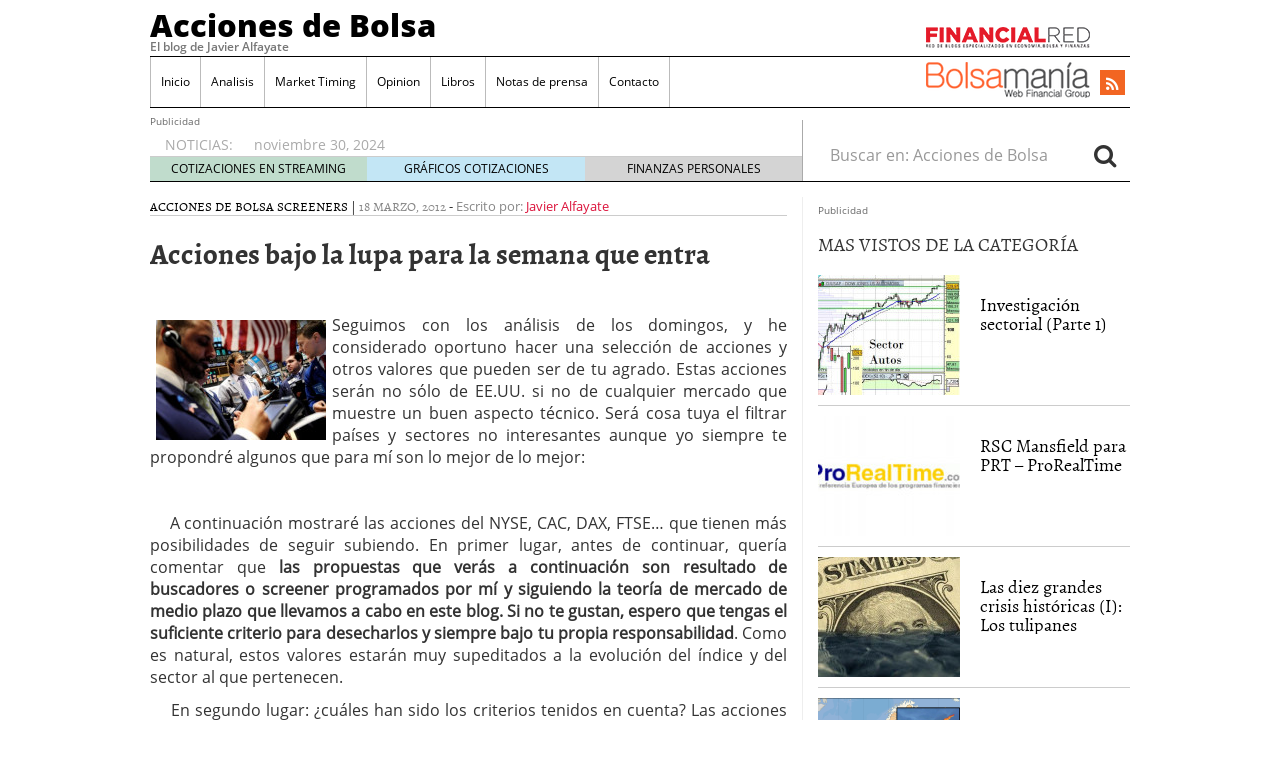

--- FILE ---
content_type: text/html; charset=UTF-8
request_url: https://www.accionesdebolsa.com/acciones-bajo-la-lupa-para-la-semana-que-entra.html
body_size: 16350
content:
<!doctype html>
<html lang="es" prefix="og: http://ogp.me/ns#">
<head>
	<meta charset="utf-8" />
	<meta http-equiv="x-ua-compatible" content="ie=edge" />
	<meta name="viewport" content="width=device-width, initial-scale=1" />

	<title>Acciones bajo la lupa para la semana que entra &#8211; Acciones de Bolsa</title>
<meta name='robots' content='max-image-preview:large' />

<!-- This site is optimized with the Yoast SEO plugin v2.3.4 - https://yoast.com/wordpress/plugins/seo/ -->
<meta name="description" content="Seguimos con los análisis de los domingos, y he considerado oportuno hacer una selección de acciones y otros valores que pueden ser de tu agrado. Estas acc"/>
<link rel="canonical" href="https://www.accionesdebolsa.com/acciones-bajo-la-lupa-para-la-semana-que-entra.html" />
<meta property="og:locale" content="es_ES" />
<meta property="og:type" content="article" />
<meta property="og:title" content="Acciones bajo la lupa para la semana que entra - Acciones de Bolsa" />
<meta property="og:description" content="Seguimos con los análisis de los domingos, y he considerado oportuno hacer una selección de acciones y otros valores que pueden ser de tu agrado. Estas acc" />
<meta property="og:url" content="https://www.accionesdebolsa.com/acciones-bajo-la-lupa-para-la-semana-que-entra.html" />
<meta property="og:site_name" content="Acciones de Bolsa" />
<meta property="article:section" content="Acciones de Bolsa" />
<meta property="article:published_time" content="2012-03-18T16:19:54+01:00" />
<meta property="article:modified_time" content="2012-03-19T10:41:09+01:00" />
<meta property="og:updated_time" content="2012-03-19T10:41:09+01:00" />
<meta property="og:image" content="https://www.accionesdebolsa.com/wp-content/uploads/2012/03/operador1.jpg" />
<meta name="twitter:card" content="summary"/>
<meta name="twitter:description" content="Seguimos con los análisis de los domingos, y he considerado oportuno hacer una selección de acciones y otros valores que pueden ser de tu agrado. Estas acc"/>
<meta name="twitter:title" content="Acciones bajo la lupa para la semana que entra - Acciones de Bolsa"/>
<meta name="twitter:domain" content="Acciones de Bolsa"/>
<meta name="twitter:image:src" content="https://www.accionesdebolsa.com/wp-content/uploads/2012/03/operador1.jpg"/>
<!-- / Yoast SEO plugin. -->

<link rel='dns-prefetch' href='//platform.twitter.com' />
<link rel='dns-prefetch' href='//apis.google.com' />
<link rel='dns-prefetch' href='//platform.linkedin.com' />
<link rel="alternate" type="application/rss+xml" title="Acciones de Bolsa &raquo; Comentario Acciones bajo la lupa para la semana que entra del feed" href="https://www.accionesdebolsa.com/acciones-bajo-la-lupa-para-la-semana-que-entra.html/feed" />
<script type="7b88690eb7ba676d1334122c-text/javascript">
window._wpemojiSettings = {"baseUrl":"https:\/\/s.w.org\/images\/core\/emoji\/14.0.0\/72x72\/","ext":".png","svgUrl":"https:\/\/s.w.org\/images\/core\/emoji\/14.0.0\/svg\/","svgExt":".svg","source":{"concatemoji":"https:\/\/www.accionesdebolsa.com\/wp-includes\/js\/wp-emoji-release.min.js?ver=6.2.8"}};
/*! This file is auto-generated */
!function(e,a,t){var n,r,o,i=a.createElement("canvas"),p=i.getContext&&i.getContext("2d");function s(e,t){p.clearRect(0,0,i.width,i.height),p.fillText(e,0,0);e=i.toDataURL();return p.clearRect(0,0,i.width,i.height),p.fillText(t,0,0),e===i.toDataURL()}function c(e){var t=a.createElement("script");t.src=e,t.defer=t.type="text/javascript",a.getElementsByTagName("head")[0].appendChild(t)}for(o=Array("flag","emoji"),t.supports={everything:!0,everythingExceptFlag:!0},r=0;r<o.length;r++)t.supports[o[r]]=function(e){if(p&&p.fillText)switch(p.textBaseline="top",p.font="600 32px Arial",e){case"flag":return s("\ud83c\udff3\ufe0f\u200d\u26a7\ufe0f","\ud83c\udff3\ufe0f\u200b\u26a7\ufe0f")?!1:!s("\ud83c\uddfa\ud83c\uddf3","\ud83c\uddfa\u200b\ud83c\uddf3")&&!s("\ud83c\udff4\udb40\udc67\udb40\udc62\udb40\udc65\udb40\udc6e\udb40\udc67\udb40\udc7f","\ud83c\udff4\u200b\udb40\udc67\u200b\udb40\udc62\u200b\udb40\udc65\u200b\udb40\udc6e\u200b\udb40\udc67\u200b\udb40\udc7f");case"emoji":return!s("\ud83e\udef1\ud83c\udffb\u200d\ud83e\udef2\ud83c\udfff","\ud83e\udef1\ud83c\udffb\u200b\ud83e\udef2\ud83c\udfff")}return!1}(o[r]),t.supports.everything=t.supports.everything&&t.supports[o[r]],"flag"!==o[r]&&(t.supports.everythingExceptFlag=t.supports.everythingExceptFlag&&t.supports[o[r]]);t.supports.everythingExceptFlag=t.supports.everythingExceptFlag&&!t.supports.flag,t.DOMReady=!1,t.readyCallback=function(){t.DOMReady=!0},t.supports.everything||(n=function(){t.readyCallback()},a.addEventListener?(a.addEventListener("DOMContentLoaded",n,!1),e.addEventListener("load",n,!1)):(e.attachEvent("onload",n),a.attachEvent("onreadystatechange",function(){"complete"===a.readyState&&t.readyCallback()})),(e=t.source||{}).concatemoji?c(e.concatemoji):e.wpemoji&&e.twemoji&&(c(e.twemoji),c(e.wpemoji)))}(window,document,window._wpemojiSettings);
</script>
<style type="text/css">
img.wp-smiley,
img.emoji {
	display: inline !important;
	border: none !important;
	box-shadow: none !important;
	height: 1em !important;
	width: 1em !important;
	margin: 0 0.07em !important;
	vertical-align: -0.1em !important;
	background: none !important;
	padding: 0 !important;
}
</style>
	<link rel='stylesheet' id='tfg_style-css' href='https://www.accionesdebolsa.com/wp-content/plugins/twitter-facebook-google-plusone-share/tfg_style.css?ver=6.2.8' type='text/css' media='all' />
<link rel='stylesheet' id='wp-block-library-css' href='https://www.accionesdebolsa.com/wp-includes/css/dist/block-library/style.min.css?ver=6.2.8' type='text/css' media='all' />
<link rel='stylesheet' id='classic-theme-styles-css' href='https://www.accionesdebolsa.com/wp-includes/css/classic-themes.min.css?ver=6.2.8' type='text/css' media='all' />
<style id='global-styles-inline-css' type='text/css'>
body{--wp--preset--color--black: #000000;--wp--preset--color--cyan-bluish-gray: #abb8c3;--wp--preset--color--white: #ffffff;--wp--preset--color--pale-pink: #f78da7;--wp--preset--color--vivid-red: #cf2e2e;--wp--preset--color--luminous-vivid-orange: #ff6900;--wp--preset--color--luminous-vivid-amber: #fcb900;--wp--preset--color--light-green-cyan: #7bdcb5;--wp--preset--color--vivid-green-cyan: #00d084;--wp--preset--color--pale-cyan-blue: #8ed1fc;--wp--preset--color--vivid-cyan-blue: #0693e3;--wp--preset--color--vivid-purple: #9b51e0;--wp--preset--gradient--vivid-cyan-blue-to-vivid-purple: linear-gradient(135deg,rgba(6,147,227,1) 0%,rgb(155,81,224) 100%);--wp--preset--gradient--light-green-cyan-to-vivid-green-cyan: linear-gradient(135deg,rgb(122,220,180) 0%,rgb(0,208,130) 100%);--wp--preset--gradient--luminous-vivid-amber-to-luminous-vivid-orange: linear-gradient(135deg,rgba(252,185,0,1) 0%,rgba(255,105,0,1) 100%);--wp--preset--gradient--luminous-vivid-orange-to-vivid-red: linear-gradient(135deg,rgba(255,105,0,1) 0%,rgb(207,46,46) 100%);--wp--preset--gradient--very-light-gray-to-cyan-bluish-gray: linear-gradient(135deg,rgb(238,238,238) 0%,rgb(169,184,195) 100%);--wp--preset--gradient--cool-to-warm-spectrum: linear-gradient(135deg,rgb(74,234,220) 0%,rgb(151,120,209) 20%,rgb(207,42,186) 40%,rgb(238,44,130) 60%,rgb(251,105,98) 80%,rgb(254,248,76) 100%);--wp--preset--gradient--blush-light-purple: linear-gradient(135deg,rgb(255,206,236) 0%,rgb(152,150,240) 100%);--wp--preset--gradient--blush-bordeaux: linear-gradient(135deg,rgb(254,205,165) 0%,rgb(254,45,45) 50%,rgb(107,0,62) 100%);--wp--preset--gradient--luminous-dusk: linear-gradient(135deg,rgb(255,203,112) 0%,rgb(199,81,192) 50%,rgb(65,88,208) 100%);--wp--preset--gradient--pale-ocean: linear-gradient(135deg,rgb(255,245,203) 0%,rgb(182,227,212) 50%,rgb(51,167,181) 100%);--wp--preset--gradient--electric-grass: linear-gradient(135deg,rgb(202,248,128) 0%,rgb(113,206,126) 100%);--wp--preset--gradient--midnight: linear-gradient(135deg,rgb(2,3,129) 0%,rgb(40,116,252) 100%);--wp--preset--duotone--dark-grayscale: url('#wp-duotone-dark-grayscale');--wp--preset--duotone--grayscale: url('#wp-duotone-grayscale');--wp--preset--duotone--purple-yellow: url('#wp-duotone-purple-yellow');--wp--preset--duotone--blue-red: url('#wp-duotone-blue-red');--wp--preset--duotone--midnight: url('#wp-duotone-midnight');--wp--preset--duotone--magenta-yellow: url('#wp-duotone-magenta-yellow');--wp--preset--duotone--purple-green: url('#wp-duotone-purple-green');--wp--preset--duotone--blue-orange: url('#wp-duotone-blue-orange');--wp--preset--font-size--small: 13px;--wp--preset--font-size--medium: 20px;--wp--preset--font-size--large: 36px;--wp--preset--font-size--x-large: 42px;--wp--preset--spacing--20: 0.44rem;--wp--preset--spacing--30: 0.67rem;--wp--preset--spacing--40: 1rem;--wp--preset--spacing--50: 1.5rem;--wp--preset--spacing--60: 2.25rem;--wp--preset--spacing--70: 3.38rem;--wp--preset--spacing--80: 5.06rem;--wp--preset--shadow--natural: 6px 6px 9px rgba(0, 0, 0, 0.2);--wp--preset--shadow--deep: 12px 12px 50px rgba(0, 0, 0, 0.4);--wp--preset--shadow--sharp: 6px 6px 0px rgba(0, 0, 0, 0.2);--wp--preset--shadow--outlined: 6px 6px 0px -3px rgba(255, 255, 255, 1), 6px 6px rgba(0, 0, 0, 1);--wp--preset--shadow--crisp: 6px 6px 0px rgba(0, 0, 0, 1);}:where(.is-layout-flex){gap: 0.5em;}body .is-layout-flow > .alignleft{float: left;margin-inline-start: 0;margin-inline-end: 2em;}body .is-layout-flow > .alignright{float: right;margin-inline-start: 2em;margin-inline-end: 0;}body .is-layout-flow > .aligncenter{margin-left: auto !important;margin-right: auto !important;}body .is-layout-constrained > .alignleft{float: left;margin-inline-start: 0;margin-inline-end: 2em;}body .is-layout-constrained > .alignright{float: right;margin-inline-start: 2em;margin-inline-end: 0;}body .is-layout-constrained > .aligncenter{margin-left: auto !important;margin-right: auto !important;}body .is-layout-constrained > :where(:not(.alignleft):not(.alignright):not(.alignfull)){max-width: var(--wp--style--global--content-size);margin-left: auto !important;margin-right: auto !important;}body .is-layout-constrained > .alignwide{max-width: var(--wp--style--global--wide-size);}body .is-layout-flex{display: flex;}body .is-layout-flex{flex-wrap: wrap;align-items: center;}body .is-layout-flex > *{margin: 0;}:where(.wp-block-columns.is-layout-flex){gap: 2em;}.has-black-color{color: var(--wp--preset--color--black) !important;}.has-cyan-bluish-gray-color{color: var(--wp--preset--color--cyan-bluish-gray) !important;}.has-white-color{color: var(--wp--preset--color--white) !important;}.has-pale-pink-color{color: var(--wp--preset--color--pale-pink) !important;}.has-vivid-red-color{color: var(--wp--preset--color--vivid-red) !important;}.has-luminous-vivid-orange-color{color: var(--wp--preset--color--luminous-vivid-orange) !important;}.has-luminous-vivid-amber-color{color: var(--wp--preset--color--luminous-vivid-amber) !important;}.has-light-green-cyan-color{color: var(--wp--preset--color--light-green-cyan) !important;}.has-vivid-green-cyan-color{color: var(--wp--preset--color--vivid-green-cyan) !important;}.has-pale-cyan-blue-color{color: var(--wp--preset--color--pale-cyan-blue) !important;}.has-vivid-cyan-blue-color{color: var(--wp--preset--color--vivid-cyan-blue) !important;}.has-vivid-purple-color{color: var(--wp--preset--color--vivid-purple) !important;}.has-black-background-color{background-color: var(--wp--preset--color--black) !important;}.has-cyan-bluish-gray-background-color{background-color: var(--wp--preset--color--cyan-bluish-gray) !important;}.has-white-background-color{background-color: var(--wp--preset--color--white) !important;}.has-pale-pink-background-color{background-color: var(--wp--preset--color--pale-pink) !important;}.has-vivid-red-background-color{background-color: var(--wp--preset--color--vivid-red) !important;}.has-luminous-vivid-orange-background-color{background-color: var(--wp--preset--color--luminous-vivid-orange) !important;}.has-luminous-vivid-amber-background-color{background-color: var(--wp--preset--color--luminous-vivid-amber) !important;}.has-light-green-cyan-background-color{background-color: var(--wp--preset--color--light-green-cyan) !important;}.has-vivid-green-cyan-background-color{background-color: var(--wp--preset--color--vivid-green-cyan) !important;}.has-pale-cyan-blue-background-color{background-color: var(--wp--preset--color--pale-cyan-blue) !important;}.has-vivid-cyan-blue-background-color{background-color: var(--wp--preset--color--vivid-cyan-blue) !important;}.has-vivid-purple-background-color{background-color: var(--wp--preset--color--vivid-purple) !important;}.has-black-border-color{border-color: var(--wp--preset--color--black) !important;}.has-cyan-bluish-gray-border-color{border-color: var(--wp--preset--color--cyan-bluish-gray) !important;}.has-white-border-color{border-color: var(--wp--preset--color--white) !important;}.has-pale-pink-border-color{border-color: var(--wp--preset--color--pale-pink) !important;}.has-vivid-red-border-color{border-color: var(--wp--preset--color--vivid-red) !important;}.has-luminous-vivid-orange-border-color{border-color: var(--wp--preset--color--luminous-vivid-orange) !important;}.has-luminous-vivid-amber-border-color{border-color: var(--wp--preset--color--luminous-vivid-amber) !important;}.has-light-green-cyan-border-color{border-color: var(--wp--preset--color--light-green-cyan) !important;}.has-vivid-green-cyan-border-color{border-color: var(--wp--preset--color--vivid-green-cyan) !important;}.has-pale-cyan-blue-border-color{border-color: var(--wp--preset--color--pale-cyan-blue) !important;}.has-vivid-cyan-blue-border-color{border-color: var(--wp--preset--color--vivid-cyan-blue) !important;}.has-vivid-purple-border-color{border-color: var(--wp--preset--color--vivid-purple) !important;}.has-vivid-cyan-blue-to-vivid-purple-gradient-background{background: var(--wp--preset--gradient--vivid-cyan-blue-to-vivid-purple) !important;}.has-light-green-cyan-to-vivid-green-cyan-gradient-background{background: var(--wp--preset--gradient--light-green-cyan-to-vivid-green-cyan) !important;}.has-luminous-vivid-amber-to-luminous-vivid-orange-gradient-background{background: var(--wp--preset--gradient--luminous-vivid-amber-to-luminous-vivid-orange) !important;}.has-luminous-vivid-orange-to-vivid-red-gradient-background{background: var(--wp--preset--gradient--luminous-vivid-orange-to-vivid-red) !important;}.has-very-light-gray-to-cyan-bluish-gray-gradient-background{background: var(--wp--preset--gradient--very-light-gray-to-cyan-bluish-gray) !important;}.has-cool-to-warm-spectrum-gradient-background{background: var(--wp--preset--gradient--cool-to-warm-spectrum) !important;}.has-blush-light-purple-gradient-background{background: var(--wp--preset--gradient--blush-light-purple) !important;}.has-blush-bordeaux-gradient-background{background: var(--wp--preset--gradient--blush-bordeaux) !important;}.has-luminous-dusk-gradient-background{background: var(--wp--preset--gradient--luminous-dusk) !important;}.has-pale-ocean-gradient-background{background: var(--wp--preset--gradient--pale-ocean) !important;}.has-electric-grass-gradient-background{background: var(--wp--preset--gradient--electric-grass) !important;}.has-midnight-gradient-background{background: var(--wp--preset--gradient--midnight) !important;}.has-small-font-size{font-size: var(--wp--preset--font-size--small) !important;}.has-medium-font-size{font-size: var(--wp--preset--font-size--medium) !important;}.has-large-font-size{font-size: var(--wp--preset--font-size--large) !important;}.has-x-large-font-size{font-size: var(--wp--preset--font-size--x-large) !important;}
.wp-block-navigation a:where(:not(.wp-element-button)){color: inherit;}
:where(.wp-block-columns.is-layout-flex){gap: 2em;}
.wp-block-pullquote{font-size: 1.5em;line-height: 1.6;}
</style>
<link rel='stylesheet' id='sage/css-css' href='https://www.accionesdebolsa.com/wp-content/themes/financialred/dist/styles/main.min.css?ver=3.0.20200714.14041769872024' type='text/css' media='all' />
<link rel='stylesheet' id='sage/css/overwrite-css' href='https://www.accionesdebolsa.com/wp-content/themes/financialred/dist/styles/overwrite.min.css?ver=3.0.20200714.14041769872024' type='text/css' media='all' />
<link rel='stylesheet' id='tt-css-css' href='https://www.accionesdebolsa.com/wp-content/themes/financialred/style.css?ver=1.0.0.1769872024' type='text/css' media='all' />
<!-- This site uses the Google Analytics by Yoast plugin v5.4.6 - Universal enabled - https://yoast.com/wordpress/plugins/google-analytics/ -->
<script type="7b88690eb7ba676d1334122c-text/javascript">
	(function(i,s,o,g,r,a,m){i['GoogleAnalyticsObject']=r;i[r]=i[r]||function(){
		(i[r].q=i[r].q||[]).push(arguments)},i[r].l=1*new Date();a=s.createElement(o),
		m=s.getElementsByTagName(o)[0];a.async=1;a.src=g;m.parentNode.insertBefore(a,m)
	})(window,document,'script','//www.google-analytics.com/analytics.js','__gaTracker');

	__gaTracker('create', 'UA-1509886-17', 'auto');
	__gaTracker('set', 'forceSSL', true);
	__gaTracker('require', 'displayfeatures');
	__gaTracker('require', 'linkid', 'linkid.js');
	__gaTracker('send','pageview');

</script>
<!-- / Google Analytics by Yoast -->
<script type="7b88690eb7ba676d1334122c-text/javascript" src='https://www.accionesdebolsa.com/wp-includes/js/jquery/jquery.min.js?ver=3.6.4' id='jquery-core-js'></script>
<script type="7b88690eb7ba676d1334122c-text/javascript" src='https://www.accionesdebolsa.com/wp-includes/js/jquery/jquery-migrate.min.js?ver=3.4.0' id='jquery-migrate-js'></script>
<link rel="https://api.w.org/" href="https://www.accionesdebolsa.com/wp-json/" /><link rel="alternate" type="application/json" href="https://www.accionesdebolsa.com/wp-json/wp/v2/posts/17516" /><link rel="EditURI" type="application/rsd+xml" title="RSD" href="https://www.accionesdebolsa.com/xmlrpc.php?rsd" />
<link rel="wlwmanifest" type="application/wlwmanifest+xml" href="https://www.accionesdebolsa.com/wp-includes/wlwmanifest.xml" />
<meta name="generator" content="WordPress 6.2.8" />
<link rel='shortlink' href='https://www.accionesdebolsa.com/?p=17516' />
<link rel="alternate" type="application/json+oembed" href="https://www.accionesdebolsa.com/wp-json/oembed/1.0/embed?url=https%3A%2F%2Fwww.accionesdebolsa.com%2Facciones-bajo-la-lupa-para-la-semana-que-entra.html" />
<link rel="alternate" type="text/xml+oembed" href="https://www.accionesdebolsa.com/wp-json/oembed/1.0/embed?url=https%3A%2F%2Fwww.accionesdebolsa.com%2Facciones-bajo-la-lupa-para-la-semana-que-entra.html&#038;format=xml" />


<!-- Facebook Like Thumbnail -->
<link rel="image_src" href="https://www.accionesdebolsa.com/wp-content/uploads/2012/03/operador1.jpg" />
<!-- End Facebook Like Thumbnail -->

<script type="7b88690eb7ba676d1334122c-text/javascript">(function(){
    window.$vortex = window.$vortex || [];
    $vortex.push(
        function(){
            var vortexConfig = [
                {
                    type: "adserver",
                    setup: "full",
                    adUnit: "es_financialred/BOLSA"
                },
                {
                    type: "page",
                    keyWords: ["","acciones-de-bolsa",""],
                    taxonomies: ["1","1-1"],
                    entities: ""
                },
                {
                    type: "adSlots",
                    positions: "inter,skin,mpu,nstd,ldb,vtx,itx,sky,stck"
                },
                {
                    type: "data"
                },
		{
		    type: "cmp",
		    autoshow: true,
		    customConfig: {
		    	customCss: "https://rsrc.s3wfg.com/web/css/cmpcss/cmpinterfacecustom.css"
		    }
		}
            ];
            $vortex.setConf(vortexConfig);
        }
    );
    var vortex_script=document.createElement("script");

    vortex_script.setAttribute("async", "async");
    vortex_script.setAttribute("src", "https://vm.s3wfg.com/js/vortexloader.js?v=20201002");

    (document.body || document.head).appendChild(vortex_script);
})();
</script>    <!-- Google Tag Manager -->
    <script type="7b88690eb7ba676d1334122c-text/javascript">(function(w,d,s,l,i){w[l]=w[l]||[];w[l].push({'gtm.start':
    new Date().getTime(),event:'gtm.js'});var f=d.getElementsByTagName(s)[0],
    j=d.createElement(s),dl=l!='dataLayer'?'&l='+l:'';j.async=true;j.src=
    'https://www.googletagmanager.com/gtm.js?id='+i+dl;f.parentNode.insertBefore(j,f);
    })(window,document,'script','dataLayer','GTM-P2HFP9H');</script>
    <!-- End Google Tag Manager -->
    <style type="text/css">.broken_link, a.broken_link {
	text-decoration: line-through;
}</style>
		 <!-- Begin comScore Tag BMS-->
	<script type="7b88690eb7ba676d1334122c-text/javascript">
		var _comscore = _comscore || [];
		_comscore.push({ c1: "2", c2: "13280783" });
		(function() {
		var s = document.createElement("script"), el = document.getElementsByTagName("script")[0]; s.async = true;
		s.src = (document.location.protocol == "https:" ? "https://sb" : "http://b") + ".scorecardresearch.com/beacon.js";
		el.parentNode.insertBefore(s, el);
			})();
	</script>
	<noscript>
		<img src="http://b.scorecardresearch.com/p?c1=2&c2=13280783&cv=2.0&cj=1" />
	</noscript>
<!-- End comScore Tag BMS-->

<!-- Begin comScore Tag WFG -->
<script type="7b88690eb7ba676d1334122c-text/javascript">
  var _comscore = _comscore || [];
  _comscore.push({ c1: "8", c2: "13280783" ,c3: "902111111111111" });
  (function() {
    var s = document.createElement("script"), el = document.getElementsByTagName("script")[0]; s.async = true;
    s.src = (document.location.protocol == "https:" ? "https://sb" : "http://b") + ".scorecardresearch.com/beacon.js";
    el.parentNode.insertBefore(s, el);
  })();
</script>
<noscript>
  <img src="http://b.scorecardresearch.com/p?c1=8&c2=13280783&c3=902111111111111&c15=&cv=2.0&cj=1" />
</noscript>
<!-- End comScore Tag WFG --></head>

<body class="post-template-default single single-post postid-17516 single-format-standard mac chrome ch131 acciones-bajo-la-lupa-para-la-semana-que-entra.html sidebar-primary">

<svg xmlns="http://www.w3.org/2000/svg" viewBox="0 0 0 0" width="0" height="0" focusable="false" role="none" style="visibility: hidden; position: absolute; left: -9999px; overflow: hidden;" ><defs><filter id="wp-duotone-dark-grayscale"><feColorMatrix color-interpolation-filters="sRGB" type="matrix" values=" .299 .587 .114 0 0 .299 .587 .114 0 0 .299 .587 .114 0 0 .299 .587 .114 0 0 " /><feComponentTransfer color-interpolation-filters="sRGB" ><feFuncR type="table" tableValues="0 0.49803921568627" /><feFuncG type="table" tableValues="0 0.49803921568627" /><feFuncB type="table" tableValues="0 0.49803921568627" /><feFuncA type="table" tableValues="1 1" /></feComponentTransfer><feComposite in2="SourceGraphic" operator="in" /></filter></defs></svg><svg xmlns="http://www.w3.org/2000/svg" viewBox="0 0 0 0" width="0" height="0" focusable="false" role="none" style="visibility: hidden; position: absolute; left: -9999px; overflow: hidden;" ><defs><filter id="wp-duotone-grayscale"><feColorMatrix color-interpolation-filters="sRGB" type="matrix" values=" .299 .587 .114 0 0 .299 .587 .114 0 0 .299 .587 .114 0 0 .299 .587 .114 0 0 " /><feComponentTransfer color-interpolation-filters="sRGB" ><feFuncR type="table" tableValues="0 1" /><feFuncG type="table" tableValues="0 1" /><feFuncB type="table" tableValues="0 1" /><feFuncA type="table" tableValues="1 1" /></feComponentTransfer><feComposite in2="SourceGraphic" operator="in" /></filter></defs></svg><svg xmlns="http://www.w3.org/2000/svg" viewBox="0 0 0 0" width="0" height="0" focusable="false" role="none" style="visibility: hidden; position: absolute; left: -9999px; overflow: hidden;" ><defs><filter id="wp-duotone-purple-yellow"><feColorMatrix color-interpolation-filters="sRGB" type="matrix" values=" .299 .587 .114 0 0 .299 .587 .114 0 0 .299 .587 .114 0 0 .299 .587 .114 0 0 " /><feComponentTransfer color-interpolation-filters="sRGB" ><feFuncR type="table" tableValues="0.54901960784314 0.98823529411765" /><feFuncG type="table" tableValues="0 1" /><feFuncB type="table" tableValues="0.71764705882353 0.25490196078431" /><feFuncA type="table" tableValues="1 1" /></feComponentTransfer><feComposite in2="SourceGraphic" operator="in" /></filter></defs></svg><svg xmlns="http://www.w3.org/2000/svg" viewBox="0 0 0 0" width="0" height="0" focusable="false" role="none" style="visibility: hidden; position: absolute; left: -9999px; overflow: hidden;" ><defs><filter id="wp-duotone-blue-red"><feColorMatrix color-interpolation-filters="sRGB" type="matrix" values=" .299 .587 .114 0 0 .299 .587 .114 0 0 .299 .587 .114 0 0 .299 .587 .114 0 0 " /><feComponentTransfer color-interpolation-filters="sRGB" ><feFuncR type="table" tableValues="0 1" /><feFuncG type="table" tableValues="0 0.27843137254902" /><feFuncB type="table" tableValues="0.5921568627451 0.27843137254902" /><feFuncA type="table" tableValues="1 1" /></feComponentTransfer><feComposite in2="SourceGraphic" operator="in" /></filter></defs></svg><svg xmlns="http://www.w3.org/2000/svg" viewBox="0 0 0 0" width="0" height="0" focusable="false" role="none" style="visibility: hidden; position: absolute; left: -9999px; overflow: hidden;" ><defs><filter id="wp-duotone-midnight"><feColorMatrix color-interpolation-filters="sRGB" type="matrix" values=" .299 .587 .114 0 0 .299 .587 .114 0 0 .299 .587 .114 0 0 .299 .587 .114 0 0 " /><feComponentTransfer color-interpolation-filters="sRGB" ><feFuncR type="table" tableValues="0 0" /><feFuncG type="table" tableValues="0 0.64705882352941" /><feFuncB type="table" tableValues="0 1" /><feFuncA type="table" tableValues="1 1" /></feComponentTransfer><feComposite in2="SourceGraphic" operator="in" /></filter></defs></svg><svg xmlns="http://www.w3.org/2000/svg" viewBox="0 0 0 0" width="0" height="0" focusable="false" role="none" style="visibility: hidden; position: absolute; left: -9999px; overflow: hidden;" ><defs><filter id="wp-duotone-magenta-yellow"><feColorMatrix color-interpolation-filters="sRGB" type="matrix" values=" .299 .587 .114 0 0 .299 .587 .114 0 0 .299 .587 .114 0 0 .299 .587 .114 0 0 " /><feComponentTransfer color-interpolation-filters="sRGB" ><feFuncR type="table" tableValues="0.78039215686275 1" /><feFuncG type="table" tableValues="0 0.94901960784314" /><feFuncB type="table" tableValues="0.35294117647059 0.47058823529412" /><feFuncA type="table" tableValues="1 1" /></feComponentTransfer><feComposite in2="SourceGraphic" operator="in" /></filter></defs></svg><svg xmlns="http://www.w3.org/2000/svg" viewBox="0 0 0 0" width="0" height="0" focusable="false" role="none" style="visibility: hidden; position: absolute; left: -9999px; overflow: hidden;" ><defs><filter id="wp-duotone-purple-green"><feColorMatrix color-interpolation-filters="sRGB" type="matrix" values=" .299 .587 .114 0 0 .299 .587 .114 0 0 .299 .587 .114 0 0 .299 .587 .114 0 0 " /><feComponentTransfer color-interpolation-filters="sRGB" ><feFuncR type="table" tableValues="0.65098039215686 0.40392156862745" /><feFuncG type="table" tableValues="0 1" /><feFuncB type="table" tableValues="0.44705882352941 0.4" /><feFuncA type="table" tableValues="1 1" /></feComponentTransfer><feComposite in2="SourceGraphic" operator="in" /></filter></defs></svg><svg xmlns="http://www.w3.org/2000/svg" viewBox="0 0 0 0" width="0" height="0" focusable="false" role="none" style="visibility: hidden; position: absolute; left: -9999px; overflow: hidden;" ><defs><filter id="wp-duotone-blue-orange"><feColorMatrix color-interpolation-filters="sRGB" type="matrix" values=" .299 .587 .114 0 0 .299 .587 .114 0 0 .299 .587 .114 0 0 .299 .587 .114 0 0 " /><feComponentTransfer color-interpolation-filters="sRGB" ><feFuncR type="table" tableValues="0.098039215686275 1" /><feFuncG type="table" tableValues="0 0.66274509803922" /><feFuncB type="table" tableValues="0.84705882352941 0.41960784313725" /><feFuncA type="table" tableValues="1 1" /></feComponentTransfer><feComposite in2="SourceGraphic" operator="in" /></filter></defs></svg>
<ins vtx-position='itx'></ins>

<ins vtx-position="sky" vtx-conf='{"onDemand": true,"label":"leftTower", "minWidth":"1600", "top":"60px", "relative":".content.row"}'></ins>
<ins vtx-position="sky" vtx-conf='{"onDemand": true,"label":"rightTower", "minWidth":"1600", "top":"60px","relative":".content.row"}'></ins>

<ins vtx-position='stck'></ins>
    <!-- Google Tag Manager (noscript) -->
    <noscript><iframe src="https://www.googletagmanager.com/ns.html?id=GTM-P2HFP9H"
    height="0" width="0" style="display:none;visibility:hidden"></iframe></noscript>
    <!-- End Google Tag Manager (noscript) -->
    
<!--[if IE]>
	<div class="alert alert-warning">
		You are using an <strong>outdated</strong> browser. Please <a href="http://browsehappy.com/">upgrade your browser</a> to improve your experience.	</div>
<![endif]-->

<div class="whole">
	<div class="brandday-left"></div>

		<header class="banner" role="banner">
	
	<nav class="navbar navbar-default nav-primary">
    <div class="container-fluid">
        <div class="navbar-header">
            <button type="button" class="navbar-toggle collapsed" data-toggle="collapse" data-target="#bs-example-navbar-collapse-1" aria-expanded="false">
                <span class="sr-only">Toggle navigation</span>
                <span class="icon-bar"></span>
                <span class="icon-bar"></span>
                <span class="icon-bar"></span>
                <span class="icon-bar"></span>
            </button>

            <div class="navbar-brand">                <a  href="https://www.accionesdebolsa.com/">Acciones de Bolsa</a>
                <p class="hidden-xs hidden-sm tagline">El blog de Javier Alfayate</p>
            </div>
            <button id="search-trigger" class="hidden-md hidden-lg" data-toggle="collapse" data-target="#collapseSearch" aria-expanded="false" aria-controls="collapseSearch">
                <span class="fa fa-search" aria-hidden="true"></span>
            </button>

            <div class="clearfix"></div>

            <div class="collapse" id="collapseSearch">
                <div class="search-wrapp hidden-md hidden-lg">
	<form role="search" method="get" class="search-form form-inline" action="https://www.accionesdebolsa.com/">
		<label class="sr-only">Buscar en:</label>
		<div class="input-group">
			<input type="search" value="" name="s" class="search-field form-control" placeholder="Buscar en: Acciones de Bolsa" required>
			<span class="input-group-btn">
				<button id="busca" class="btn btn-default" type="submit" aria-label="Search">
					<span class="fa fa-search" aria-hidden="true"></span>
				</button>
			</span>
		</div>
	</form>
</div>            </div>
        </div>

        <div id="bs-example-navbar-collapse-1" class="navbar-collapse collapse" aria-expanded="false" style="height: 1px;">
            <ul id="menu-cabecera" class="nav navbar-nav">
                <li id="menu-item-23955" class="menu-item menu-item-type-custom menu-item-object-custom menu-item-home menu-item-23955"><a title="Inicio" href="https://www.accionesdebolsa.com/">Inicio</a></li>
<li id="menu-item-23960" class="menu-item menu-item-type-taxonomy menu-item-object-category menu-item-23960"><a title="Analisis" href="https://www.accionesdebolsa.com/category/analisis-del-dia">Analisis</a></li>
<li id="menu-item-23961" class="menu-item menu-item-type-taxonomy menu-item-object-category menu-item-23961"><a title="Market Timing" href="https://www.accionesdebolsa.com/category/market-timing">Market Timing</a></li>
<li id="menu-item-23962" class="menu-item menu-item-type-taxonomy menu-item-object-category menu-item-23962"><a title="Opinion" href="https://www.accionesdebolsa.com/category/opinion">Opinion</a></li>
<li id="menu-item-23957" class="menu-item menu-item-type-post_type menu-item-object-page menu-item-23957"><a title="Libros" href="https://www.accionesdebolsa.com/libros-y-referencias">Libros</a></li>
<li id="menu-item-38257" class="menu-item menu-item-type-post_type menu-item-object-page menu-item-38257"><a title="Notas de prensa" href="https://www.accionesdebolsa.com/notas-de-prensa">Notas de prensa</a></li>
<li id="menu-item-23967" class="menu-item menu-item-type-custom menu-item-object-custom menu-item-23967"><a href="http://financialred.com/contacto" onclick="if (!window.__cfRLUnblockHandlers) return false; __gaTracker('send', 'event', 'outbound-widget', 'http://financialred.com/contacto', 'Contacto');" title="Contacto" rel="nofollow" data-cf-modified-7b88690eb7ba676d1334122c-="">Contacto</a></li>
            </ul>

            <ul class="nav navbar-nav navbar-right menu-logos-fixed">
	<li id="frbar"><a href="http://financialred.com/" target="_blank" rel="nofollow"><span class="sprite sprite-Logo-FR-30"></span></a></li>
	<li id="bmbar"><a href="http://bolsamania.com/" target="_blank" rel="nofollow"><span class="sprite sprite-Logo-bm-30"></span></a></li>
</ul>
<ul class="nav navbar-nav navbar-right menu-social">
	<li class="sprite sprite-bm-fr-mobile-300px hidden-md hidden-lg"></li>
	<li id="wrap-fr-logotipo"><a id="frlogotipo" href="http://financialred.com/" target="_blank" rel="nofollow"><span class="sprite sprite-FR-negro-164px hidden-xs hidden-sm"></span></a></li>
	<li id="wrap-bsm-logotipo"><a id="bsmlogotipo" href="http://bolsamania.com/" target="_blank" rel="nofollow"><span class="sprite sprite-Logo-bm-para-fr hidden-xs hidden-sm"></span></a></li>
	<li class="redes rss"><a href="https://www.accionesdebolsa.com/feed" target="_blank" title="Rss"><span class="fa fa-rss"></span></a></li>
					</ul>
            <form id="busqueda-fixed" class="navbar-form navbar-right search-form form-inline" role="search" method="get" action="https://www.accionesdebolsa.com/">
	<label class="sr-only">Buscar en:</label>
	<div class="form-group">
		<input type="search" value="" name="s" class="search-field form-control" placeholder="Buscar en: Acciones de Bolsa" required>
	</div>
	<button id="busca" class="btn btn-default" type="submit" aria-label="Search">
		<span class="fa fa-search" aria-hidden="true"></span>
	</button>
</form>        </div>
    </div><!-- /.container-fluid -->
</nav>
	<nav id="nav-news" class="navbar navbar-default">

	
<div><span style='font-size: 10px; color: dimgrey;'>Publicidad</span><ins vtx-position='ldb'></ins></div>
    
	<div class="container-fluid hidden-xs hidden-sm">
		<ul class="nav navbar-nav navbar-left post-news">
			                <li>NOTICIAS:</li>

                <ul class="header-noticias">
																	<li><a href="https://www.accionesdebolsa.com/que-es-una-accion-infravalorada-y-por-que-no-hay-que-perderlas-de-vista.html" title="Qué es una acción infravalorada y por qué no hay que perderlas de vista">Qué es una acción infravalorada y por qué no hay que perderlas de vista</a> <span>noviembre 30, 2024</span></li>
																	<li><a href="https://www.accionesdebolsa.com/entendiendo-los-etf-de-bitcoin.html" title="Entendiendo los ETF de Bitcoin">Entendiendo los ETF de Bitcoin</a> <span>noviembre 22, 2024</span></li>
																	<li><a href="https://www.accionesdebolsa.com/dividend-kings-empresas-que-destacan-por-sus-dividendos-constantes.html" title="Dividend Kings: empresas que destacan por sus dividendos constantes">Dividend Kings: empresas que destacan por sus dividendos constantes</a> <span>noviembre 12, 2024</span></li>
																	<li><a href="https://www.accionesdebolsa.com/descubre-realadvisor-una-poderosa-herramienta-para-tus-inversiones-inmobiliarias.html" title="Descubre RealAdvisor: Una poderosa herramienta para tus inversiones inmobiliarias">Descubre RealAdvisor: Una poderosa herramienta para tus inversiones inmobiliarias</a> <span>septiembre 23, 2024</span></li>
																	<li><a href="https://www.accionesdebolsa.com/telefonica-sorprende-con-sus-resultados-en-2024.html" title="Telefónica sorprende con sus resultados en 2024">Telefónica sorprende con sus resultados en 2024</a> <span>julio 31, 2024</span></li>
									</ul>
			
			<ul class="post-nav-links hidden-xs hidden-sm">
				<li><a href="https://cotizaciones.bolsamania.com/financialred/" target="_blank" rel="nofollow">COTIZACIONES EN STREAMING</a></li>
				<li><a href="https://www.onlinecharts.co/" target="_blank" rel="nofollow">GRÁFICOS COTIZACIONES</a></li>
				<li><a href="https://www.finanzzas.com/" target="_blank" rel="nofollow">FINANZAS PERSONALES</a></li>
			</ul>
		</ul>

		<form class="navbar-form navbar-right search-form form-inline hidden-xs hidden-sm" role="search" method="get" action="https://www.accionesdebolsa.com/">
	<label class="sr-only">Buscar en:</label>
	<div class="form-group">
		<input type="search" value="" name="s" class="search-field form-control" placeholder="Buscar en: Acciones de Bolsa" required>
	</div>
	<button id="busca" class="btn btn-default" type="submit" aria-label="Search">
		<span class="fa fa-search" aria-hidden="true"></span>
	</button>
</form>	</div><!-- /.container-fluid -->
</nav>

	<div class="well well-sm hidden-md hidden-lg">
		<span class="sprite sprite-bm-fr-mobile-300px hidden-md hidden-lg"></span>
	</div>

	<div class="share-movil none">
		<div class="inner-social">
			<ul class="nav navbar-nav navbar-right menu-social">
	<li class="redes rss"><a href="https://www.accionesdebolsa.com/feed" target="_blank" title="Rss"><span class="fa fa-rss"></span></a></li>
					</ul>
		</div>
	</div>
</header>

	<div class="wrap container" role="document">
		<div class="content row">
			<main class="main">
						
	<article id="post-id-17516" class="post-17516 post type-post status-publish format-standard has-post-thumbnail hentry category-acciones-de-bolsa category-screeners">
		
		<header>
			<div class="entry-metas">
	<ul class="post-categories">
	<li><a href="https://www.accionesdebolsa.com/category/acciones-de-bolsa" rel="category tag">Acciones de Bolsa</a></li>
	<li><a href="https://www.accionesdebolsa.com/category/screeners" rel="category tag">Screeners</a></li></ul>	|
	<time class="updated" datetime="2012-03-18T16:19:54+01:00">18 marzo, 2012</time>
	-
	<span class="written">Escrito por:</span> <a class="byline author vcard" href="https://www.accionesdebolsa.com/author/jalfayate" rel="author" class="fn">Javier Alfayate</a>

	<div class="clearfix"></div>
</div>
			<h1 class="entry-title">Acciones bajo la lupa para la semana que entra</h1>
		</header>

		<div class="entry-content">
			<div class="bottomcontainerBox" style="">
			<div style="float:left; width:112px;padding-right:10px; margin:4px 4px 4px 4px;height:30px;">
			<iframe src="https://www.facebook.com/plugins/like.php?href=https%3A%2F%2Fwww.accionesdebolsa.com%2Facciones-bajo-la-lupa-para-la-semana-que-entra.html&amp;layout=button_count&amp;show_faces=false&amp;width=112&amp;action=like&amp;font=verdana&amp;colorscheme=light&amp;height=21" scrolling="no" frameborder="0" allowTransparency="true" style="border:none; overflow:hidden; width:112px; height:21px;"></iframe></div>
			<div style="float:left; width:50px;padding-right:10px; margin:4px 4px 4px 4px;height:30px;">
			<g:plusone size="medium" href="https://www.accionesdebolsa.com/acciones-bajo-la-lupa-para-la-semana-que-entra.html"></g:plusone>
			</div>
			<div style="float:left; width:75px;padding-right:10px; margin:4px 4px 4px 4px;height:30px;">
			<a href="https://twitter.com/share" onclick="if (!window.__cfRLUnblockHandlers) return false; __gaTracker('send', 'event', 'outbound-article', 'https://twitter.com/share', '');" class="twitter-share-button" data-url="https://www.accionesdebolsa.com/acciones-bajo-la-lupa-para-la-semana-que-entra.html" data-text="Acciones bajo la lupa para la semana que entra" data-count="horizontal" data-cf-modified-7b88690eb7ba676d1334122c-=""></a>
			</div><div style="float:left; width:105px;padding-right:10px; margin:4px 4px 4px 4px;height:30px;"><script type="in/share" data-url="https://www.accionesdebolsa.com/acciones-bajo-la-lupa-para-la-semana-que-entra.html" data-counter="right"></script></div>			
			</div><div style="clear:both"></div><div style="padding-bottom:4px;"></div>	<p style="text-align: justify;"><strong></strong><a href="https://www.accionesdebolsa.com/acciones-bajo-la-lupa-para-la-semana-que-entra.html/operador-4" rel="attachment wp-att-17517"><img decoding="async" class="alignleft size-thumbnail wp-image-17517" style="margin: 6px;" title="operador" src="https://www.accionesdebolsa.com/wp-content/uploads/2012/03/operador1-170x120.jpg" alt="" width="170" height="120" /></a>Seguimos con los análisis de los domingos, y he considerado oportuno hacer una selección de acciones y otros valores que pueden ser de tu agrado. Estas acciones serán no sólo de EE.UU. si no de cualquier mercado que muestre un buen aspecto técnico. Será cosa tuya el filtrar países y sectores no interesantes aunque yo siempre te propondré algunos que para mí son lo mejor de lo mejor:</p>
	<p style="text-align: justify;"> </p>
	<p style="text-align: justify;"><span id="more-17516"></span></p>
	<p style="text-align: justify;">    A continuación mostraré las acciones del NYSE, CAC, DAX, FTSE&#8230; que tienen más posibilidades de seguir subiendo. En primer lugar, antes de continuar, quería comentar que <strong>las propuestas que verás a continuación son resultado de buscadores o screener programados por mí y siguiendo la teoría de mercado de medio plazo que llevamos a cabo en este blog. Si no te gustan, espero que tengas el suficiente criterio para desecharlos y siempre bajo tu propia responsabilidad</strong>. Como es natural, estos valores estarán muy supeditados a la evolución del índice y del sector al que pertenecen.</p>
	<p style="text-align: justify;">    En segundo lugar: ¿cuáles han sido los criterios tenidos en cuenta? Las acciones seleccionadas por el buscador <strong>Valorador de Compra</strong> cumplirán las siguientes condiciones:</p>
	<ol>
	<li>
	<div style="text-align: justify;">Se trata de un valor que está a un <span style="text-decoration: underline;">3% o menos de sus máximos anuales</span>. Puede incluso que estuviera haciendo nuevos máximos, en este caso sumaría <span style="color: #ff0000;">5 puntos</span> en vez de <span style="color: #0000ff;">1 punto</span>.</div>
</li>
	<li>
	<div style="text-align: justify;">La media de 30 semanas ponderada o <span style="text-decoration: underline;">MM30 es alcista y además el precio de la acción o del activo cotiza por encima de esta media</span>. Esto es muy importante de cara a la tendencia de medio plazo. Suma <span style="color: #ff0000;">1 punto</span>.</div>
</li>
	<li>
	<div style="text-align: justify;"><span style="text-decoration: underline;">El Riesgo Stop</span> o distancia entre el cierre y la MM30 <span style="text-decoration: underline;">deberá ser menor al 9%</span>. No vale cualquier acción y menos cualquier riesgo. Lo ideal es que tenga un riesgo entre el 3 y el 9%. Suma <span style="color: #ff0000;">3 puntos</span>.</div>
</li>
	<li>
	<div style="text-align: justify;"><span style="text-decoration: underline;">La mano fuerte sigue entrando en el </span>valor. Lo simulamos a través del incremento de K o Koncorde. En este caso, si es positivo, sumamos <span style="color: #ff0000;">1 punto</span>.</div>
</li>
	<li>
	<div style="text-align: justify;">Por último, <span style="text-decoration: underline;">escogeremos valores no ultra-Small</span>. Este tipo de valores suele ser demasiado volátiles para tener una tendencia clara y fácil de estudiar. Es imprescindible, en caso contrario no sale listado el valor en concreto.</div>
</li>
	</ol>
	<p style="text-align: justify;">Siguiendo estos criterios, las acciones mostradas por mercado Nasdaq son:</p>
	<p style="text-align: justify;"><span style="text-decoration: underline;"><span style="color: #993300; text-decoration: underline;"></span><span style="color: #993300; text-decoration: underline;"></span><span style="color: #0000ff; text-decoration: underline;"><strong><span style="text-decoration: underline;"><a href="https://www.accionesdebolsa.com/acciones-bajo-la-lupa-para-la-semana-que-entra.html/nasdaqm" rel="attachment wp-att-17518"><img decoding="async" loading="lazy" class="alignleft size-thumbnail wp-image-17518" style="margin: 6px;" title="nasdaqm" src="https://www.accionesdebolsa.com/wp-content/uploads/2012/03/nasdaqm-170x120.jpg" alt="" width="170" height="120" /></a>Nasdaq americano</span></strong></span></span><span style="color: #0000ff;"><strong>:</strong> </span><strong>Bed Bath &amp; Beyond, Costco Wholesale, Check Point Software, Cubist Pharma, Hancock Hld, Dollar General, Discovery Comms, Intel, Signature Bank, Apple, Henry Schein, IAC Interactive, Micros Systems, Pacific Capital </strong>y<strong> Zoll Medical</strong><strong>.</strong> Cada uno tiene sus valoraciones. Los dieces son aquellos que cumplen todas las condiciones, los nueves falla una de las condiciones y los siete son los que suelen tener demasiado riesgo stop.</p>
	<p style="text-align: justify;"> </p>
	<p><strong><a href="https://www.accionesdebolsa.com/acciones-bajo-la-lupa-para-la-semana-que-entra.html/micros" rel="attachment wp-att-17519"><img decoding="async" loading="lazy" class="alignleft size-thumbnail wp-image-17519" style="margin: 6px;" title="micros" src="https://www.accionesdebolsa.com/wp-content/uploads/2012/03/micros-170x120.jpg" alt="" width="170" height="120" /></a>Micros Systems</strong>: Riesgo stop 10,07%</p>
	<p style="text-align: justify;">Compra inmediata o en espera de un retroceso</p>
	<p style="text-align: justify;">Stoploss a 49,45 dólares</p>
	<p style="text-align: justify;"> </p>
	<p style="text-align: justify;"> </p>
	<p>Siguiendo estos criterios, las acciones mostradas por mercado NYSE son:</p>
	<p style="text-align: justify;"><span style="text-decoration: underline;"><strong><span style="color: #0000ff; text-decoration: underline;"><a href="https://www.accionesdebolsa.com/acciones-bajo-la-lupa-para-la-semana-que-entra.html/nysem" rel="attachment wp-att-17520"><img decoding="async" loading="lazy" class="alignleft size-thumbnail wp-image-17520" style="margin: 6px;" title="nysem" src="https://www.accionesdebolsa.com/wp-content/uploads/2012/03/nysem-170x120.jpg" alt="" width="170" height="120" /></a>NYSE americano:</span></strong></span> <strong>Abbott Labs, IBM, Nordstrom, McKeson, Target, Spectra Energy, Arthur J.G., Airgas, Nike, Realty Income, Omnicom, Dollar General, Signet Jewelers, Marsh &amp; McClellan Cos, Simon Props, Tyco Intl, UPS, Kilroy Realty, LSI, Medcohealth, Cabela Inc </strong>y<strong> Calpine</strong><strong>.</strong> Cada uno tiene sus valoraciones. Los dieces son aquellos que cumplen todas las condiciones, los nueves falla una de las condiciones y los siete son los que suelen tener demasiado riesgo stop, pero todo lo demás está OK.</p>
	<p><strong><a href="https://www.accionesdebolsa.com/acciones-bajo-la-lupa-para-la-semana-que-entra.html/abbott-4" rel="attachment wp-att-17521"><img decoding="async" loading="lazy" class="alignleft size-thumbnail wp-image-17521" style="margin: 6px;" title="abbott" src="https://www.accionesdebolsa.com/wp-content/uploads/2012/03/abbott2-170x120.jpg" alt="" width="170" height="120" /></a>Abbott Laboratories</strong>: Riesgo stop 6,69%</p>
	<p style="text-align: justify;">Compra inmediata o en espera de un retroceso</p>
	<p style="text-align: justify;">Stoploss a 54,90 dólares</p>
	<p style="text-align: justify;"> </p>
	<p>&nbsp;</p>
	<p><strong><a href="https://www.accionesdebolsa.com/acciones-bajo-la-lupa-para-la-semana-que-entra.html/airgas" rel="attachment wp-att-17522"><img decoding="async" loading="lazy" class="alignleft size-thumbnail wp-image-17522" style="margin: 6px;" title="airgas" src="https://www.accionesdebolsa.com/wp-content/uploads/2012/03/airgas-170x120.jpg" alt="" width="170" height="120" /></a>Airgas</strong>: Riesgo stop 8,41%</p>
	<p>Compra inmediata o en espera de un retroceso</p>
	<p>Stoploss a 76,95 dólares </p>
	<p>&nbsp;</p>
	<p>&nbsp;</p>
	<p style="text-align: justify;">Siguiendo estos criterios, las acciones mostradas por mercado continuo español y del CAC son:</p>
	<p style="text-align: justify;"><strong><span style="text-decoration: underline;"><span style="color: #0000ff; text-decoration: underline;"><a href="https://www.accionesdebolsa.com/acciones-bajo-la-lupa-para-la-semana-que-entra.html/fr-2" rel="attachment wp-att-17523"><img decoding="async" loading="lazy" class="alignleft size-thumbnail wp-image-17523" style="margin: 6px;" title="fr" src="https://www.accionesdebolsa.com/wp-content/uploads/2012/03/fr-170x120.jpg" alt="" width="170" height="120" /></a>MC español y CAC francés</span></span>:</strong> <strong>Inditex, Sanofi y Essilor</strong><strong>.</strong> Cada uno tiene sus valoraciones. Los dieces son aquellos que cumplen todas las condiciones, los nueves falla una de las condiciones y los siete son los que suelen tener demasiado riesgo stop, pero todo lo demás está OK.</p>
	<p style="text-align: justify;"> </p>
	<p>&nbsp;</p>
	<p><strong><a href="https://www.accionesdebolsa.com/acciones-bajo-la-lupa-para-la-semana-que-entra.html/itx-15" rel="attachment wp-att-17524"><img decoding="async" loading="lazy" class="alignleft size-thumbnail wp-image-17524" style="margin: 6px;" title="itx" src="https://www.accionesdebolsa.com/wp-content/uploads/2012/03/itx1-170x120.jpg" alt="" width="170" height="120" /></a>Inditex</strong>: Riesgo stop 7,24%</p>
	<p>Compra inmediata o en espera de un retroceso</p>
	<p>Stoploss a 65,45 euros </p>
	<p>&nbsp;</p>
	<p>&nbsp;</p>
	<p>Siguiendo estos criterios, las acciones mostradas por DAX alemán y FTSE inglés son:</p>
	<p style="text-align: justify;"><strong><span style="text-decoration: underline;"><span style="color: #0000ff; text-decoration: underline;"><a href="https://www.accionesdebolsa.com/acciones-bajo-la-lupa-para-la-semana-que-entra.html/gr" rel="attachment wp-att-17541"><img decoding="async" loading="lazy" class="alignleft size-thumbnail wp-image-17541" style="margin: 6px;" title="gr" src="https://www.accionesdebolsa.com/wp-content/uploads/2012/03/gr-170x120.jpg" alt="" width="170" height="120" /></a>DAX alemán y FTSE inglés</span></span>:</strong> <strong>Ninguno alemán y entre los ingleses: Edin. Inv, Meggitt, Murray Intl, JP Morgan Amer, Next, Booker, Compass, Laird, Galliford, Hunting, Telecity, Mitie, Travis Perkins, SVG, Spirax-Sarco, Ultra Elec, William Hill, Kingfisher </strong>y<strong> Howden Joinery</strong><strong>.</strong> Cada uno tiene sus valoraciones. Los dieces son aquellos que cumplen todas las condiciones, los nueves falla una de las condiciones y los siete son los que suelen tener demasiado riesgo stop, pero todo lo demás está OK.</p>
	<p>&nbsp;</p>
	<p><strong><a href="https://www.accionesdebolsa.com/acciones-bajo-la-lupa-para-la-semana-que-entra.html/meggitt-2" rel="attachment wp-att-17525"><img decoding="async" loading="lazy" class="alignleft size-thumbnail wp-image-17525" style="margin: 6px;" title="meggitt" src="https://www.accionesdebolsa.com/wp-content/uploads/2012/03/meggitt1-170x120.jpg" alt="" width="170" height="120" /></a>Meggitt</strong>: Riesgo stop 8,49%</p>
	<p>Compra inmediata o en espera de un retroceso</p>
	<p>Stoploss a 369 peniques</p>
	<p>&nbsp;</p>
	<p>&nbsp;</p>
	<p><a href="https://www.accionesdebolsa.com/acciones-bajo-la-lupa-para-la-semana-que-entra.html/next-3" rel="attachment wp-att-17526"><img decoding="async" loading="lazy" class="alignleft size-thumbnail wp-image-17526" style="margin: 6px;" title="NEXT" src="https://www.accionesdebolsa.com/wp-content/uploads/2012/03/NEXT-170x120.jpg" alt="" width="170" height="120" /></a><strong>Next</strong>: Riesgo stop 8,09%</p>
	<p>Compra inmediata o en espera de un retroceso</p>
	<p>Stoploss a 2.685 peniques</p>
	<p>&nbsp;</p>
	<p>&nbsp;</p>
	<p><a href="https://www.accionesdebolsa.com/acciones-bajo-la-lupa-para-la-semana-que-entra.html/booker-3" rel="attachment wp-att-17527"><img decoding="async" loading="lazy" class="alignleft size-thumbnail wp-image-17527" style="margin: 6px;" title="booker" src="https://www.accionesdebolsa.com/wp-content/uploads/2012/03/booker-170x120.jpg" alt="" width="170" height="120" /></a><strong>Booker</strong>: Riesgo stop 8,54%</p>
	<p>Compra inmediata o en espera de un retroceso</p>
	<p>Stoploss a 74,50 peniques</p>
	<p>&nbsp;</p>
	<p>&nbsp;</p>
	<p><a href="https://www.accionesdebolsa.com/acciones-bajo-la-lupa-para-la-semana-que-entra.html/spirax" rel="attachment wp-att-17528"><img decoding="async" loading="lazy" class="alignleft size-thumbnail wp-image-17528" style="margin: 6px;" title="spirax" src="https://www.accionesdebolsa.com/wp-content/uploads/2012/03/spirax-170x120.jpg" alt="" width="170" height="120" /></a><strong>Spirax-Sarco</strong>: Riesgo stop 9,81%</p>
	<p>Compra inmediata o en espera de un retroceso</p>
	<p>Stoploss a 1.935 peniques </p>
	<p>&nbsp;</p>
	<p>&nbsp;</p>
	<p style="text-align: justify;"><em>Si quieres saber más acerca de los contenidos e indicadores comentados en el post, puedes consultar la teoría del sistema de selección <span style="text-decoration: underline;">Valorador de Compra</span> en mi nueva segunda edición de <a href="https://www.accionesdebolsa.com/libros-y-referencias"><strong>Aleta de Tiburón</strong> </a>y su programación en <strong><a href="https://www.accionesdebolsa.com/libros-y-referencias">Enséñame la pasta</a></strong>.</em></p>
	<p style="text-align: justify;"><em></em> </p>
<!-- Financialred.com/nativodesktop --><div class="addoor-widget" id="addoor-widget-2241"></div><script type="7b88690eb7ba676d1334122c-text/javascript" src="//pubtags.addoor.net/lib/contags/contags.js"></script><div class='yarpp yarpp-related yarpp-related-website yarpp-template-list'>
<!-- YARPP List -->
<h3>Publicaciones relacionadas:</h3><ol>
<li><a href="https://www.accionesdebolsa.com/los-tres-sectores-europeos-con-buen-tono-tecnico.html" rel="bookmark" title="Los tres sectores europeos con buen tono técnico">Los tres sectores europeos con buen tono técnico </a></li>
<li><a href="https://www.accionesdebolsa.com/materias-primas-fuertes-y-materias-primas-debiles.html" rel="bookmark" title="Materias primas fuertes y materias primas débiles">Materias primas fuertes y materias primas débiles </a></li>
<li><a href="https://www.accionesdebolsa.com/7-nuevos-oneills-para-tener-una-cartera-de-crecimiento.html" rel="bookmark" title="7 nuevos O&#8217;Neills para tener una cartera de crecimiento">7 nuevos O&#8217;Neills para tener una cartera de crecimiento </a></li>
<li><a href="https://www.accionesdebolsa.com/una-seleccion-de-lujo-acciones-de-alto-potencial-en-europa.html" rel="bookmark" title="Una selección de lujo: 5 acciones de alto potencial en Europa">Una selección de lujo: 5 acciones de alto potencial en Europa </a></li>
</ol>
</div>
		</div>

		<div class="autor-post-info">
			<h2 class="well well-sm">Autor</h2>
<div class="media">
	<div class="pull-left"></div>
	<div class="media-body">
		<h3 class="media-heading">Javier Alfayate</h3>
			</div>
</div>
		</div>

		
<div><span style='font-size: 10px; color: dimgrey;'>Publicidad</span><ins vtx-position='text'></ins></div>

		<footer class="posts-relacionados">
							
					</footer>

		
<section id="comments" class="comments">
			<h2>3 responses to &ldquo;<span>Acciones bajo la lupa para la semana que entra</span>&rdquo;</h2>

		<ol class="comment-list">
					<li id="comment-39421" class="comment even thread-even depth-1 parent">
			<article id="div-comment-39421" class="comment-body">
				<footer class="comment-meta">
					<div class="comment-author vcard">
												<b class="fn">Javier</b> <span class="says">dice:</span>					</div><!-- .comment-author -->

					<div class="comment-metadata">
						<a href="https://www.accionesdebolsa.com/acciones-bajo-la-lupa-para-la-semana-que-entra.html#comment-39421"><time datetime="2012-03-19T17:31:13+01:00">marzo 19, 2012 a las 5:31 pm</time></a>					</div><!-- .comment-metadata -->

									</footer><!-- .comment-meta -->

				<div class="comment-content">
					<p>Buenas tardes Javier,</p>
<p>Las Vegas Sands ha vuelto a hacer hoy máximo de 52 semanas y la verdad es que desde hace más o menos un mes sube como un tiro.</p>
<p>¿Puedes darme tu opinión sobre esta acción? He oído cosas muy positivas sobre esta acción, pero me gustaría saber tu opinión.Muchas gracias.</p>
<p>Un saludo.</p>
				</div><!-- .comment-content -->

							</article><!-- .comment-body -->
		<ol class="children">
		<li id="comment-39422" class="comment byuser comment-author-jalfayate bypostauthor odd alt depth-2">
			<article id="div-comment-39422" class="comment-body">
				<footer class="comment-meta">
					<div class="comment-author vcard">
												<b class="fn">jalfayate</b> <span class="says">dice:</span>					</div><!-- .comment-author -->

					<div class="comment-metadata">
						<a href="https://www.accionesdebolsa.com/acciones-bajo-la-lupa-para-la-semana-que-entra.html#comment-39422"><time datetime="2012-03-19T18:04:52+01:00">marzo 19, 2012 a las 6:04 pm</time></a>					</div><!-- .comment-metadata -->

									</footer><!-- .comment-meta -->

				<div class="comment-content">
					<p>Aquí está mi último análisis de LVS:<br />
<a href="http://bolsa.com/graficos/las-vegas-sands-un-valor-que-podria-salir-del-lateral.html" onclick="if (!window.__cfRLUnblockHandlers) return false; __gaTracker('send', 'event', 'outbound-comment', 'http://bolsa.com/graficos/las-vegas-sands-un-valor-que-podria-salir-del-lateral.html', 'http://bolsa.com/graficos/las-vegas-sands-un-valor-que-podria-salir-del-lateral.html');" rel="nofollow ugc" data-cf-modified-7b88690eb7ba676d1334122c-="">http://bolsa.com/graficos/las-vegas-sands-un-valor-que-podria-salir-del-lateral.html</a></p>
<p>Está saliendo del lateral y fuga. Mientras no tenga un riesgo stop superior al 10% se puede entrar.</p>
				</div><!-- .comment-content -->

							</article><!-- .comment-body -->
		</li><!-- #comment-## -->
</ol><!-- .children -->
</li><!-- #comment-## -->
		<li id="comment-39433" class="comment even thread-odd thread-alt depth-1">
			<article id="div-comment-39433" class="comment-body">
				<footer class="comment-meta">
					<div class="comment-author vcard">
												<b class="fn">Javier</b> <span class="says">dice:</span>					</div><!-- .comment-author -->

					<div class="comment-metadata">
						<a href="https://www.accionesdebolsa.com/acciones-bajo-la-lupa-para-la-semana-que-entra.html#comment-39433"><time datetime="2012-03-20T10:24:12+01:00">marzo 20, 2012 a las 10:24 am</time></a>					</div><!-- .comment-metadata -->

									</footer><!-- .comment-meta -->

				<div class="comment-content">
					<p>Muchas gracias Javier. Si pudieses enseñarme la grafica actualizada te lo agradeceria. No se me da muy bien el manejo de estas herramientas&#8230;</p>
<p>Gracias de nuevo.</p>
				</div><!-- .comment-content -->

							</article><!-- .comment-body -->
		</li><!-- #comment-## -->
		</ol>


			
			<div class="alert alert-warning">
			Comments are closed.		</div>
	
	</section>

	</article>
			</main><!-- /.main -->

							<aside class="sidebar">
						
				<div class="widget">
			
<div><span style='font-size: 10px; color: dimgrey;'>Publicidad</span><ins vtx-position='mpu'></ins></div>
		</div>
	
	    <section class="widget widget-popular-posts-by-cat clearfix">
        <h3>MAS VISTOS DE LA CATEGORÍA</h3>

                    
            <article class="clearfix post-8750 post type-post status-publish format-standard hentry category-acciones-de-bolsa category-aprender category-sectores">
	<header class="media">
		<div class="media-left pull-left">
			<a href="https://www.accionesdebolsa.com/investigacion-sectorial-parte-1.html" title="Investigación sectorial (Parte 1)"><img width="142" height="120" src="https://www.accionesdebolsa.com/wp-content/uploads/2010/12/sect1-142x120.jpg" class="attachment-w142h120 size-w142h120" alt="" decoding="async" loading="lazy" /></a>
		</div>
		<div class="media-body">
			<h4 class="entry-title media-heading"><a href="https://www.accionesdebolsa.com/investigacion-sectorial-parte-1.html">Investigación sectorial (Parte 1)</a></h4>
		</div>
	</header>
</article>
                    
            <article class="clearfix post-4051 post type-post status-publish format-standard has-post-thumbnail hentry category-acciones-de-bolsa category-aprender">
	<header class="media">
		<div class="media-left pull-left">
			<a href="https://www.accionesdebolsa.com/rsc-mansfield-para-prt-prorealtime.html" title="RSC Mansfield para PRT &#8211; ProRealTime"><img width="142" height="120" src="https://www.accionesdebolsa.com/wp-content/uploads/2010/05/prt-142x120.jpg" class="media-object size-w142h120 wp-post-image" alt="" decoding="async" loading="lazy" /></a>
		</div>
		<div class="media-body">
			<h4 class="entry-title media-heading"><a href="https://www.accionesdebolsa.com/rsc-mansfield-para-prt-prorealtime.html">RSC Mansfield para PRT &#8211; ProRealTime</a></h4>
		</div>
	</header>
</article>
                    
            <article class="clearfix post-16079 post type-post status-publish format-standard has-post-thumbnail hentry category-acciones-de-bolsa category-aprender">
	<header class="media">
		<div class="media-left pull-left">
			<a href="https://www.accionesdebolsa.com/las-diez-grandes-crisis-historicas-i.html" title="Las diez grandes crisis históricas (I): Los tulipanes"><img width="142" height="120" src="https://www.accionesdebolsa.com/wp-content/uploads/2011/12/aguaalcuello-142x120.jpg" class="media-object size-w142h120 wp-post-image" alt="" decoding="async" loading="lazy" /></a>
		</div>
		<div class="media-body">
			<h4 class="entry-title media-heading"><a href="https://www.accionesdebolsa.com/las-diez-grandes-crisis-historicas-i.html">Las diez grandes crisis históricas (I): Los tulipanes</a></h4>
		</div>
	</header>
</article>
                    
            <article class="clearfix post-13084 post type-post status-publish format-standard has-post-thumbnail hentry category-acciones-de-bolsa category-opinion">
	<header class="media">
		<div class="media-left pull-left">
			<a href="https://www.accionesdebolsa.com/chipre-%c2%bfla-siguiente-ficha-del-domino-europeo.html" title="Chipre: ¿la siguiente ficha del dominó europeo?"><img width="142" height="120" src="https://www.accionesdebolsa.com/wp-content/uploads/2011/07/chipre-142x120.png" class="media-object size-w142h120 wp-post-image" alt="" decoding="async" loading="lazy" /></a>
		</div>
		<div class="media-body">
			<h4 class="entry-title media-heading"><a href="https://www.accionesdebolsa.com/chipre-%c2%bfla-siguiente-ficha-del-domino-europeo.html">Chipre: ¿la siguiente ficha del dominó europeo?</a></h4>
		</div>
	</header>
</article>
                    
            <article class="clearfix post-725 post type-post status-publish format-standard has-post-thumbnail hentry category-acciones-de-bolsa category-aprender">
	<header class="media">
		<div class="media-left pull-left">
			<a href="https://www.accionesdebolsa.com/mi-libro-aleta-de-tiburon-ya-esta-disponible.html" title="Mi libro: Aleta de Tiburón, ya está disponible"><img width="142" height="120" src="https://www.accionesdebolsa.com/wp-content/uploads/2009/08/aleta2-142x120.jpg" class="media-object size-w142h120 wp-post-image" alt="" decoding="async" loading="lazy" /></a>
		</div>
		<div class="media-body">
			<h4 class="entry-title media-heading"><a href="https://www.accionesdebolsa.com/mi-libro-aleta-de-tiburon-ya-esta-disponible.html">Mi libro: Aleta de Tiburón, ya está disponible</a></h4>
		</div>
	</header>
</article>
            </section>

	<section class="widget widget-cse-search">
	<h3 class="widget-title">Buscar en todo FINANCIALRED con Google</h3>

	<div class="textwidget">
		<form action="https://financialred.com/buscador-de-financialred" id="cse-search-box">
			<div>
				<input type="hidden" name="cx" value="partner-pub-8251712915994726:8527040188">
				<input type="hidden" name="cof" value="FORID:10">
				<input type="hidden" name="ie" value="UTF-8">
				<input class="cse-search-text" type="text" name="q" />
				<input class="cse-search-btn" type="submit" name="sa" value="Buscar">
			</div>
		</form>
	</div>
</section>

				<div class="widget">
			
<div><span style='font-size: 10px; color: dimgrey;'>Publicidad</span><ins vtx-position='mpu'></ins></div>
		</div>
	
	
	
	
	



	<section class="widget widget-top-5 clearfix">
		<h3>TOP 5 ARTÍCULOS</h3>

					
			<article class="clearfix post-37778 post type-post status-publish format-standard has-post-thumbnail hentry category-analisis-del-dia category-market-timing tag-ad tag-adn tag-impulso tag-mcclellan tag-mcosc tag-momento-de-mercado tag-oscilador-mcclellan tag-timing">
	<header class="media">
		<div class="media-left pull-left">
			<a href="https://www.accionesdebolsa.com/repasando-el-market-timing-final-de-correccion-de-i2.html" title="Repasando el Market Timing: final de corrección de I2"><img width="142" height="120" src="https://www.accionesdebolsa.com/wp-content/uploads/2019/08/tiempo-142x120.jpg" class="media-object size-w142h120 wp-post-image" alt="" decoding="async" loading="lazy" /></a>
		</div>
		<div class="media-body">
			<h4 class="entry-title media-heading"><a href="https://www.accionesdebolsa.com/repasando-el-market-timing-final-de-correccion-de-i2.html">Repasando el Market Timing: final de corrección de...</a></h4>
		</div>
	</header>
</article>
					
			<article class="clearfix post-24595 post type-post status-publish format-standard has-post-thumbnail hentry category-screeners tag-alfayate tag-cagigas tag-elder tag-kostolany tag-murphy tag-nisson tag-weinstein">
	<header class="media">
		<div class="media-left pull-left">
			<a href="https://www.accionesdebolsa.com/los-libros-de-bolsa-favoritos-de-javier-alfayate.html" title="Los 8 libros de bolsa favoritos de Javier Alfayate"><img width="142" height="120" src="https://www.accionesdebolsa.com/wp-content/uploads/2010/05/bolsa-142x120.jpg" class="media-object size-w142h120 wp-post-image" alt="" decoding="async" loading="lazy" /></a>
		</div>
		<div class="media-body">
			<h4 class="entry-title media-heading"><a href="https://www.accionesdebolsa.com/los-libros-de-bolsa-favoritos-de-javier-alfayate.html">Los 8 libros de bolsa favoritos de Javier...</a></h4>
		</div>
	</header>
</article>
					
			<article class="clearfix post-8750 post type-post status-publish format-standard hentry category-acciones-de-bolsa category-aprender category-sectores">
	<header class="media">
		<div class="media-left pull-left">
			<a href="https://www.accionesdebolsa.com/investigacion-sectorial-parte-1.html" title="Investigación sectorial (Parte 1)"><img width="142" height="120" src="https://www.accionesdebolsa.com/wp-content/uploads/2010/12/sect1-142x120.jpg" class="attachment-w142h120 size-w142h120" alt="" decoding="async" loading="lazy" /></a>
		</div>
		<div class="media-body">
			<h4 class="entry-title media-heading"><a href="https://www.accionesdebolsa.com/investigacion-sectorial-parte-1.html">Investigación sectorial (Parte 1)</a></h4>
		</div>
	</header>
</article>
					
			<article class="clearfix post-35910 post type-post status-publish format-standard has-post-thumbnail hentry category-market-timing tag-ad tag-ad-nhnl tag-amplitud-de-mercado tag-bolsa tag-dinero tag-market-timing-2 tag-summation">
	<header class="media">
		<div class="media-left pull-left">
			<a href="https://www.accionesdebolsa.com/repasando-el-market-timing-back-to-the-future.html" title="Repasando el Market Timing: «back to the future»"><img width="142" height="120" src="https://www.accionesdebolsa.com/wp-content/uploads/2016/03/back-142x120.jpg" class="media-object size-w142h120 wp-post-image" alt="" decoding="async" loading="lazy" /></a>
		</div>
		<div class="media-body">
			<h4 class="entry-title media-heading"><a href="https://www.accionesdebolsa.com/repasando-el-market-timing-back-to-the-future.html">Repasando el Market Timing: «back to the future»</a></h4>
		</div>
	</header>
</article>
					
			<article class="clearfix post-37472 post type-post status-publish format-standard has-post-thumbnail hentry category-market-timing tag-ad tag-adn tag-bolsa tag-dinero tag-finanzas tag-market-timing-2 tag-mcclellan tag-mcosc tag-timing">
	<header class="media">
		<div class="media-left pull-left">
			<a href="https://www.accionesdebolsa.com/la-ad-logra-nuevos-maximos-impulso-1-o-impulso-2.html" title="La AD logra nuevos máximos. ¿Impulso 1 o Impulso 2?"><img width="142" height="120" src="https://www.accionesdebolsa.com/wp-content/uploads/2018/05/1234-142x120.jpg" class="media-object size-w142h120 wp-post-image" alt="" decoding="async" loading="lazy" /></a>
		</div>
		<div class="media-body">
			<h4 class="entry-title media-heading"><a href="https://www.accionesdebolsa.com/la-ad-logra-nuevos-maximos-impulso-1-o-impulso-2.html">La AD logra nuevos máximos. ¿Impulso 1 o...</a></h4>
		</div>
	</header>
</article>
		
		
	</section>


				<div class="widget">
			
<div><span style='font-size: 10px; color: dimgrey;'>Publicidad</span><ins vtx-position='mpu'></ins></div>
		</div>
	
	
	

	
	
	
	



	

	


	
	<section class="widget widget-links-externos">
	<ul class="hidden-xs hidden-sm">
		<li><a href="http://cotizaciones.me/" target="_blank" rel="nofollow"><span class="sprite sprite-grafica"></span><span class="text-link">COTIZACIONES EN STREAMING</span></a></li>
		<li><a href="http://www.onlinecharts.co/" target="_blank" rel="nofollow"><span class="sprite sprite-realtime"></span><span class="text-link">GRÁFICOS COTIZACIONES</span></a></li>
	</ul>
</section>

<div class="clearfix"></div>
				</aside>
					</div><!-- /.content -->

		<div class="content row">
					</div>
	</div><!-- /.wrap -->

		<footer class="content-info">

	
<div><span style='font-size: 10px; color: dimgrey;'>Publicidad</span><ins vtx-position='ldb'></ins></div>

	<div class="container">
		<div class="row">
			<div class="col-xs-12">
				<p class="footer-logo-top"><span class="sprite sprite-FR-blanco-194px"></span> España</p>
			</div>
		</div>

		<div class="row">
			<div class="col-md-4 columna-footer hidden-xs hidden-sm">
				<h4>Productos Financieros</h4>

				<div class="bloque-favicons">
					<p><a href="https://www.ipcblog.es/" rel="nofollow" target="_blank"><span class="sprite sprite-faviconipc"></span> IPC</a></p>
					<p><a href="https://www.todoproductosfinancieros.com/" rel="nofollow" target="_blank"><span class="sprite sprite-tpf"></span> Productos Financieros</a></p>
					<p><a href="https://www.hipotecasydepositos.com/" rel="nofollow" target="_blank"><span class="sprite sprite-hipotecas"></span> Depósitos</a></p>
					<p><a href="https://www.fondoscotizados.com/" rel="nofollow" target="_blank"><span class="sprite sprite-fondos"></span> Fondos Cotizados</a></p>
					<p><a href="https://www.todofondosdeinversion.com/" rel="nofollow" target="_blank"><span class="sprite sprite-todofondos"></span> Fondos de Inversión</a></p>
					<p><a href="https://www.bolsamania.com/mejorescreditos/" rel="nofollow" target="_blank"><span class="sprite sprite-faviconCreditos"></span> Créditos</a></p>
					<p><a href="https://www.bolsamania.com/mejoresprestamos/" rel="nofollow" target="_blank"><span class="sprite sprite-faviconMejoresPrestamos"></span> Préstamos</a></p>
					<p><a href="https://www.segurosyseguros.es/" rel="nofollow" target="_blank"><span class="sprite sprite-faviconseguros"></span> Seguros</a></p>
					<p><a href="https://www.mejorestarjetasdecredito.es/" rel="nofollow" target="_blank"><span class="sprite sprite-faviconTarjetas"></span> Tarjetas de Crédito</a></p>
					<p><a href="https://www.mejorescuentascorrientes.com/" rel="nofollow" target="_blank"><span class="sprite sprite-faviconmejorescuentas"></span> Cuentas Corrientes</a></p>
					<p><a href="https://www.mejoresdepositos.es/" rel="nofollow" target="_blank"><span class="sprite sprite-faviconmejoresdepositos"></span> Mejores Depósitos</a></p>
				</div>
			</div><!-- /.columna-footer -->

			<div class="col-md-4 columna-footer hidden-xs hidden-sm">
				<h4>Canal Economía</h4>

				<div class="bloque-favicons">
					<p><a href="https://www.finanzzas.com/" rel="nofollow" target="_blank"><span class="sprite sprite-icofinanzzas"></span> Noticias Economía</a></p>
					<p><a href="https://www.bolsamania.com/buscartrabajo/" rel="nofollow" target="_blank"><span class="sprite sprite-faviconComoAhorrar"></span> Buscar Trabajo</a></p>
					<p><a href="https://www.irph.org/" rel="nofollow" target="_blank"><span class="sprite sprite-faviconComoAhorrar"></span> Vivienda</a></p>
					<p><a href="https://www.bolsamania.com/declaracion-impuestos-renta/" rel="nofollow" target="_blank"><span class="sprite sprite-icoRenta"></span> Declaración de la Renta</a></p>
					<p><a href="https://www.loswarrants.com/" rel="nofollow" target="_blank"><span class="sprite sprite-favwarants"></span> Warrants</a></p>
					<p><a href="https://www.comoahorrardinero.com/" rel="nofollow" target="_blank"><span class="sprite sprite-faviconComoAhorrar"></span> Cómo Ahorrar Dinero</a></p>
					<p><a href="https://www.cambioeurodolar.com/" rel="nofollow" target="_blank"><span class="sprite sprite-faviconComoAhorrar"></span> Cambio Euro Dolar</a></p>
				</div>

				<h4>Canal Internacional</h4>

				<div class="bloque-favicons">
					<p><a href="https://www.lasmateriasprimas.com/" rel="nofollow" target="_blank"><span class="sprite sprite-favlasmaterias"></span> Materias Primas</a></p>
					<p><a href="https://www.forexblog.es/" rel="nofollow" target="_blank"><span class="sprite sprite-faviconforex"></span> Forex</a></p>
				</div>
			</div><!-- /.columna-footer -->

			<div class="col-md-4 columna-footer hidden-xs hidden-sm">
				<h4>Canal Innovación Financiera</h4>

				<div class="bloque-favicons">
					<p><a href="https://www.finanzas20.com/" rel="nofollow" target="_blank"><span class="sprite sprite-finanzas2-0"></span> Finanzas 2.0</a></p>
				</div>

				<h4>Media</h4>

				<div class="bloque-favicons">
					<p><a href="https://www.radiodefinanzas.com/" rel="nofollow" target="_blank"><span class="sprite sprite-radio"></span> Radio de Finanzas</a></p>
				</div>
			</div><!-- /.columna-footer -->
		</div><!-- /.row -->
	</div><!-- /.container -->

	<div class="container inferior">
		<hr>
		<div class="row">
			<div class="col-md-6">
                <p><a href="https://financialred.com/quienes-somos/condiciones-de-uso-de-los-contenidos/" target="_blank">Condiciones de uso</a> | <a href="https://financialred.com/quienes-somos/exclusion-de-garantias-y-responsabilidad-condiciones-de-uso/" target="_blank">Responsabilidad</a></p>
				<p>&copy;2026 FinancialRed. Todos los derechos reservados.</p>
			</div>

			<div class="hidden-xs hidden-sm col-md-4">
				<p class="footer-logo-bottom"><a href="https://financialred.com/" target="_blank" rel="nofollow"><span class="sprite sprite-FR-blanco-copia-291px"></span></a></p>
			</div>

			<div class="hidden-xs hidden-sm col-md-2">
				<p class="footer-logo-bottom"><a href="https://www.bolsamania.com/" target="_blank" rel="nofollow"><span class="sprite sprite-bolsamania_logo-banco"></span></a></p>
			</div>
		</div>
	</div>
</footer>

	<link rel='stylesheet' id='yarppRelatedCss-css' href='https://www.accionesdebolsa.com/wp-content/plugins/yet-another-related-posts-plugin/style/related.css?ver=5.27.8' type='text/css' media='all' />
<script type="7b88690eb7ba676d1334122c-text/javascript" src='https://platform.twitter.com/widgets.js?ver=6.2.8' id='twitter_facebook_share_twitter-js'></script>
<script type="7b88690eb7ba676d1334122c-text/javascript" src='https://apis.google.com/js/plusone.js?ver=6.2.8' id='twitter_facebook_share_google-js'></script>
<script type="7b88690eb7ba676d1334122c-text/javascript" src='https://platform.linkedin.com/in.js?ver=6.2.8' id='twitter_facebook_share_linkedin-js'></script>
<script type="7b88690eb7ba676d1334122c-text/javascript" id='wp-postviews-cache-js-extra'>
/* <![CDATA[ */
var viewsCacheL10n = {"admin_ajax_url":"https:\/\/www.accionesdebolsa.com\/wp-admin\/admin-ajax.php","post_id":"17516"};
/* ]]> */
</script>
<script type="7b88690eb7ba676d1334122c-text/javascript" src='https://www.accionesdebolsa.com/wp-content/plugins/wp-postviews/postviews-cache.js?ver=1.68' id='wp-postviews-cache-js'></script>
<script type="7b88690eb7ba676d1334122c-text/javascript" src='https://www.accionesdebolsa.com/wp-content/themes/financialred/dist/scripts/main.min.js?ver=3.0.20200714.14041769872024' id='sage/js-js'></script>
<script type="7b88690eb7ba676d1334122c-text/javascript" src='https://www.accionesdebolsa.com/wp-content/plugins/wp_manage_publicity/assets/pub-ajax-manager.js?ver=6.2.8' id='pub-ajax-js'></script>

<script type="7b88690eb7ba676d1334122c-text/javascript">function a(r){try{for(;r.parent&&r!==r.parent;)r=r.parent;return r}catch(r){return null}}var n=a(window);if(n&&n.document&&n.document.body){var s=document.createElement("script");s.setAttribute("data-gdpr-applies", "${gdpr}");s.setAttribute("data-consent-string", "${gdpr_consent}");s.src="https://static.sunmedia.tv/integrations/f492bcb0-fcda-49ca-a44e-507da032d95e/f492bcb0-fcda-49ca-a44e-507da032d95e.js",s.async=!0,n.document.body.appendChild(s)}</script>

	<div class="brandday-right"></div>
</div><!-- /.whole -->
<script src="/cdn-cgi/scripts/7d0fa10a/cloudflare-static/rocket-loader.min.js" data-cf-settings="7b88690eb7ba676d1334122c-|49" defer></script><script defer src="https://static.cloudflareinsights.com/beacon.min.js/vcd15cbe7772f49c399c6a5babf22c1241717689176015" integrity="sha512-ZpsOmlRQV6y907TI0dKBHq9Md29nnaEIPlkf84rnaERnq6zvWvPUqr2ft8M1aS28oN72PdrCzSjY4U6VaAw1EQ==" data-cf-beacon='{"version":"2024.11.0","token":"c1cf90c36a1e4814b2a6839d3206561f","r":1,"server_timing":{"name":{"cfCacheStatus":true,"cfEdge":true,"cfExtPri":true,"cfL4":true,"cfOrigin":true,"cfSpeedBrain":true},"location_startswith":null}}' crossorigin="anonymous"></script>
</body>
</html>


--- FILE ---
content_type: text/html; charset=UTF-8
request_url: https://www.accionesdebolsa.com/wp-admin/admin-ajax.php?postviews_id=17516&action=postviews&_=1769872029015
body_size: -353
content:
2158

--- FILE ---
content_type: text/html; charset=utf-8
request_url: https://accounts.google.com/o/oauth2/postmessageRelay?parent=https%3A%2F%2Fwww.accionesdebolsa.com&jsh=m%3B%2F_%2Fscs%2Fabc-static%2F_%2Fjs%2Fk%3Dgapi.lb.en.2kN9-TZiXrM.O%2Fd%3D1%2Frs%3DAHpOoo_B4hu0FeWRuWHfxnZ3V0WubwN7Qw%2Fm%3D__features__
body_size: 160
content:
<!DOCTYPE html><html><head><title></title><meta http-equiv="content-type" content="text/html; charset=utf-8"><meta http-equiv="X-UA-Compatible" content="IE=edge"><meta name="viewport" content="width=device-width, initial-scale=1, minimum-scale=1, maximum-scale=1, user-scalable=0"><script src='https://ssl.gstatic.com/accounts/o/2580342461-postmessagerelay.js' nonce="xyPvNcBq3Fi3Hazmeyjr7g"></script></head><body><script type="text/javascript" src="https://apis.google.com/js/rpc:shindig_random.js?onload=init" nonce="xyPvNcBq3Fi3Hazmeyjr7g"></script></body></html>

--- FILE ---
content_type: application/javascript
request_url: https://s.addoor.net/syn/?cb=addoor_renderads_2241&channel_id=2282&language=es&max_items=12&url=https%3A%2F%2Fwww.accionesdebolsa.com%2Facciones-bajo-la-lupa-para-la-semana-que-entra.html&ref=&ifr=0&wid=1280&platform=Linux%20x86_64&tag_id=2241&pvid=k21eg9d5&t0=6821&t1=2581
body_size: 12495
content:
addoor_renderads_2241({"context": {"candidates": 67, "channel_alias1": "Financialred.com", "channel_alias2": "WidgetDesktop", "channel_domain": "Financialred.com", "channel_id": 2282, "channel_name": "Financialred.com", "event_id": "FOeVd3U", "floor_price": 0.0, "language": "es", "max_items": 12, "n_items": 12, "network": "ad", "page_title": "", "predictor": "posam-0.23/prisam-0.31", "sid": "OlTX0QO2Zjp", "spec_id": "1", "uid": "qj2anrvKDf4", "url": "https://www.accionesdebolsa.com/acciones-bajo-la-lupa-para-la-semana-que-entra.html"}, "items": [{"ad": true, "clickurl": "https://wwc.addoor.net/r/?trigger_id=9455&channel_id=2282&item_id=309151&syndication_id=81698&pos=0&uid=qj2anrvKDf4&sid=OlTX0QO2Zjp&event_id=FOeVd3U&query_id=syndication-81698-es-1&r=https%253A//www.youtube.com/watch%253Fv%253DT-ga9CdssPE", "cpc_w": 0, "desc": "Un verdadero MMORPG de la vieja escuela \u00a1C\u00f3mo los de antes, pero mejor!", "display_url": "", "image_url": "https://addoor-media.s3.amazonaws.com:443/flx/devel/syn/81698/9fb1015756204269895ec3f8e7cb03d2.jpg", "item_id": 309151, "language": "es", "macros": [], "modified": "2026-01-16T14:09:20.136274", "pos": 0, "pred": 0.008, "published": "2025-12-31T12:05:01.207522+00:00", "query_id": "syndication-81698-es-1", "rank": 0, "schema": "2", "syndication_id": 81698, "title": "Corepunk MMORPG", "tracking_html": "", "trigger_id": 9455, "trusted_html": "", "url": "https://www.youtube.com/watch?v=T-ga9CdssPE"}, {"ad": true, "clickurl": "https://wwc.addoor.net/r/?trigger_id=11754&channel_id=2282&item_id=312132&syndication_id=153564&pos=1&uid=qj2anrvKDf4&sid=OlTX0QO2Zjp&event_id=FOeVd3U&query_id=syndication-153564-es-1&r=https%253A//serendippias.com/2026/01/04/la-razon-por-la-que-recuerdas-canciones-antiguas-mejor-que-las-nuevas/", "cpc_w": 0, "desc": "\u00bfPor qu\u00e9 recuerdas canciones viejas mejor que las nuevas?", "display_url": "", "image_url": "https://addoor-media.s3.amazonaws.com:443/flx/devel/syn/153564/7649c62e854b48e6b699e3b5d7cb5299.jpg", "item_id": 312132, "language": "es", "modified": "2026-01-31T15:02:27.756058", "pos": 1, "pred": 0.001, "published": "2026-01-04T15:38:04.340831+00:00", "query_id": "syndication-153564-es-1", "rank": 1, "schema": "2", "syndication_id": 153564, "title": "Canciones que marcan", "tracking_html": "", "trigger_id": 11754, "trusted_html": "", "url": "https://serendippias.com/2026/01/04/la-razon-por-la-que-recuerdas-canciones-antiguas-mejor-que-las-nuevas/"}, {"ad": true, "clickurl": "https://wwc.addoor.net/r/?trigger_id=11304&channel_id=2282&item_id=297879&syndication_id=148441&pos=2&uid=qj2anrvKDf4&sid=OlTX0QO2Zjp&event_id=FOeVd3U&query_id=syndication-148441-es-1&r=https%253A//serendippias.com/2025/07/23/cuales-son-los-pasaportes-mas-poderosos-del-mundo/", "cpc_w": 1, "desc": "\u00bfQu\u00e9 pasaporte te permite entrar a m\u00e1s pa\u00edses?", "display_url": "", "image_url": "https://addoor-media.s3.amazonaws.com:443/flx/devel/syn/148441/155cfc7a791345b2ac115be398100806.jpg", "item_id": 297879, "language": "es", "modified": "2026-01-31T15:02:29.402383", "pos": 2, "pred": 0.001, "published": "2025-12-17T11:45:31.939880+00:00", "query_id": "syndication-148441-es-1", "rank": 5, "schema": "2", "syndication_id": 148441, "title": "El pasaporte m\u00e1s fuerte", "tracking_html": "", "trigger_id": 11304, "trusted_html": "", "url": "https://serendippias.com/2025/07/23/cuales-son-los-pasaportes-mas-poderosos-del-mundo/"}, {"ad": true, "clickurl": "https://wwc.addoor.net/r/?trigger_id=11325&channel_id=2282&item_id=299220&syndication_id=149064&pos=3&uid=qj2anrvKDf4&sid=OlTX0QO2Zjp&event_id=FOeVd3U&query_id=syndication-149064-es-1&r=https%253A//serendippias.com/2025/12/19/10-criaturas-que-no-sabias-que-existian-y-parecen-de-otro-planeta/", "cpc_w": 0, "desc": "Prep\u00e1rate para alucinar con estas criaturas", "display_url": "", "image_url": "https://addoor-media.s3.amazonaws.com:443/flx/devel/syn/149064/5ba3754ca0fd41c88bc798b57e151da6.jpg", "item_id": 299220, "language": "es", "modified": "2026-01-31T15:02:29.679032", "pos": 3, "pred": 0.0, "published": "2025-12-19T13:07:14.231206+00:00", "query_id": "syndication-149064-es-1", "rank": 8, "schema": "2", "syndication_id": 149064, "title": "Parece ciencia ficci\u00f3n", "tracking_html": "", "trigger_id": 11325, "trusted_html": "", "url": "https://serendippias.com/2025/12/19/10-criaturas-que-no-sabias-que-existian-y-parecen-de-otro-planeta/"}, {"ad": true, "clickurl": "https://wwc.addoor.net/r/?trigger_id=11318&channel_id=2282&item_id=298907&syndication_id=148923&pos=4&uid=qj2anrvKDf4&sid=OlTX0QO2Zjp&event_id=FOeVd3U&query_id=syndication-148923-es-1&r=https%253A//serendippias.com/2025/12/18/este-pequeno-habito-afecta-mas-a-tu-animo-de-lo-que-crees/", "cpc_w": 0, "desc": "Cambiar este h\u00e1bito puede transformar c\u00f3mo te sientes", "display_url": "", "image_url": "https://addoor-media.s3.amazonaws.com:443/flx/devel/syn/148923/960b3ebf38074cae9623cfeb5f85d88b.jpg", "item_id": 298907, "language": "es", "modified": "2026-01-31T15:02:29.301133", "pos": 4, "pred": 0.0, "published": "2025-12-19T08:18:36.723002+00:00", "query_id": "syndication-148923-es-1", "rank": 13, "schema": "2", "syndication_id": 148923, "title": "El h\u00e1bito invisible", "tracking_html": "", "trigger_id": 11318, "trusted_html": "", "url": "https://serendippias.com/2025/12/18/este-pequeno-habito-afecta-mas-a-tu-animo-de-lo-que-crees/"}, {"ad": true, "clickurl": "https://wwc.addoor.net/r/?trigger_id=11303&channel_id=2282&item_id=297875&syndication_id=148440&pos=5&uid=qj2anrvKDf4&sid=OlTX0QO2Zjp&event_id=FOeVd3U&query_id=syndication-148440-es-1&r=https%253A//serendippias.com/2025/09/18/cinco-consejos-infalibles-para-eliminar-la-cal-del-bano/", "cpc_w": 0, "desc": "As\u00ed puedes eliminar la cal del ba\u00f1o en minutos", "display_url": "", "image_url": "https://addoor-media.s3.amazonaws.com:443/flx/devel/syn/148440/64d9df0943bb483a83dc55c58d19333a.jpg", "item_id": 297875, "language": "es", "modified": "2026-01-31T15:02:29.466168", "pos": 5, "pred": 0.0, "published": "2025-12-17T11:00:03.468985+00:00", "query_id": "syndication-148440-es-1", "rank": 14, "schema": "2", "syndication_id": 148440, "title": "El fin de la cal del ba\u00f1o", "tracking_html": "", "trigger_id": 11303, "trusted_html": "", "url": "https://serendippias.com/2025/09/18/cinco-consejos-infalibles-para-eliminar-la-cal-del-bano/"}, {"ad": true, "clickurl": "https://wwc.addoor.net/r/?trigger_id=11330&channel_id=2282&item_id=300895&syndication_id=149960&pos=6&uid=qj2anrvKDf4&sid=OlTX0QO2Zjp&event_id=FOeVd3U&query_id=syndication-149960-es-1&r=https%253A//serendippias.com/2025/12/21/por-que-bostezamos-cuando-alguien-mas-bosteza/", "cpc_w": 0, "desc": "El bostezo es m\u00e1s social de lo que imaginas", "display_url": "", "image_url": "https://addoor-media.s3.amazonaws.com:443/flx/devel/syn/149960/5c786a398aed403184bb44b0e8deb676.jpg", "item_id": 300895, "language": "es", "modified": "2026-01-31T15:02:29.113496", "pos": 6, "pred": 0.0, "published": "2025-12-22T09:48:59.263717+00:00", "query_id": "syndication-149960-es-1", "rank": 22, "schema": "2", "syndication_id": 149960, "title": "\u00bfPor qu\u00e9 se contagia?", "tracking_html": "", "trigger_id": 11330, "trusted_html": "", "url": "https://serendippias.com/2025/12/21/por-que-bostezamos-cuando-alguien-mas-bosteza/"}, {"ad": true, "clickurl": "https://wwc.addoor.net/r/?trigger_id=11326&channel_id=2282&item_id=299225&syndication_id=149065&pos=7&uid=qj2anrvKDf4&sid=OlTX0QO2Zjp&event_id=FOeVd3U&query_id=syndication-149065-es-1&r=https%253A//serendippias.com/2025/12/19/por-que-sentimos-mas-frio-al-final-del-dia/", "cpc_w": 1, "desc": "No es casualidad: as\u00ed reacciona tu cuerpo al caer la noche", "display_url": "", "image_url": "https://addoor-media.s3.amazonaws.com:443/flx/devel/syn/149065/0e2db3393e96465e8b5ce66612055e2e.jpg", "item_id": 299225, "language": "es", "modified": "2026-01-31T15:02:28.779733", "pos": 7, "pred": 0.0, "published": "2025-12-19T13:53:37.170587+00:00", "query_id": "syndication-149065-es-1", "rank": 24, "schema": "2", "syndication_id": 149065, "title": "El misterio del fr\u00edo nocturno", "tracking_html": "", "trigger_id": 11326, "trusted_html": "", "url": "https://serendippias.com/2025/12/19/por-que-sentimos-mas-frio-al-final-del-dia/"}, {"ad": true, "clickurl": "https://wwc.addoor.net/r/?trigger_id=11323&channel_id=2282&item_id=299215&syndication_id=149062&pos=8&uid=qj2anrvKDf4&sid=OlTX0QO2Zjp&event_id=FOeVd3U&query_id=syndication-149062-es-1&r=https%253A//serendippias.com/2025/12/19/costumbres-raras-de-otros-paises-que-te-haran-decir-que/", "cpc_w": 1, "desc": "\u00bfQu\u00e9 pensar\u00edas si esto fuera normal en tu pa\u00eds?", "display_url": "", "image_url": "https://addoor-media.s3.amazonaws.com:443/flx/devel/syn/149062/c9738446a5834f0e9b32184b09e6e057.jpg", "item_id": 299215, "language": "es", "modified": "2026-01-31T15:02:29.611010", "pos": 8, "pred": 0.0, "published": "2025-12-19T12:22:58.540465+00:00", "query_id": "syndication-149062-es-1", "rank": 25, "schema": "2", "syndication_id": 149062, "title": "Costumbres que no creer\u00e1s", "tracking_html": "", "trigger_id": 11323, "trusted_html": "", "url": "https://serendippias.com/2025/12/19/costumbres-raras-de-otros-paises-que-te-haran-decir-que/"}, {"ad": true, "clickurl": "https://wwc.addoor.net/r/?trigger_id=11345&channel_id=2282&item_id=300916&syndication_id=149963&pos=9&uid=qj2anrvKDf4&sid=OlTX0QO2Zjp&event_id=FOeVd3U&query_id=syndication-149963-es-1&r=https%253A//serendippias.com/2025/12/22/6-senales-de-que-necesitas-descansar-mas-de-lo-que-crees/", "cpc_w": 1, "desc": "\u00bfCrees que duermes suficiente? Quiz\u00e1 no", "display_url": "", "image_url": "https://addoor-media.s3.amazonaws.com:443/flx/devel/syn/149960/cdaf77cd222f4c1e82251f8bc50ed89a.jpg", "item_id": 300916, "language": "es", "modified": "2026-01-31T15:02:29.039693", "pos": 9, "pred": 0.0, "published": "2025-12-22T17:03:17.752093+00:00", "query_id": "syndication-149963-es-1", "rank": 31, "schema": "2", "syndication_id": 149963, "title": "Tu cuerpo pide descanso", "tracking_html": "", "trigger_id": 11345, "trusted_html": "", "url": "https://serendippias.com/2025/12/22/6-senales-de-que-necesitas-descansar-mas-de-lo-que-crees/"}, {"ad": true, "clickurl": "https://wwc.addoor.net/r/?trigger_id=11329&channel_id=2282&item_id=300892&syndication_id=149959&pos=10&uid=qj2anrvKDf4&sid=OlTX0QO2Zjp&event_id=FOeVd3U&query_id=syndication-149959-es-1&r=https%253A//serendippias.com/2025/12/21/la-sensacion-de-que-el-tiempo-pasa-mas-rapido-tiene-explicacion/", "cpc_w": 0, "desc": "La ciencia explica por qu\u00e9 sentimos que el tiempo se acelera", "display_url": "", "image_url": "https://addoor-media.s3.amazonaws.com:443/flx/devel/syn/149959/77521c3cb580431c85b91ef61c6f00e2.jpg", "item_id": 300892, "language": "es", "modified": "2026-01-31T15:02:29.189941", "pos": 10, "pred": 0.0, "published": "2025-12-22T09:42:40.899112+00:00", "query_id": "syndication-149959-es-1", "rank": 36, "schema": "2", "syndication_id": 149959, "title": "\u00bfTe pasa a ti tambi\u00e9n?", "tracking_html": "", "trigger_id": 11329, "trusted_html": "", "url": "https://serendippias.com/2025/12/21/la-sensacion-de-que-el-tiempo-pasa-mas-rapido-tiene-explicacion/"}, {"ad": true, "clickurl": "https://wwc.addoor.net/r/?trigger_id=11574&channel_id=2282&item_id=304679&syndication_id=151420&pos=11&uid=qj2anrvKDf4&sid=OlTX0QO2Zjp&event_id=FOeVd3U&query_id=syndication-151420-es-1&r=https%253A//serendippias.com/2025/12/23/el-rugido-del-diamante-la-panthere-de-cartier-y-el-arte-de-la-feminidad-indomable/", "cpc_w": 0, "desc": "\u00bfY si tu joya reflejara tu lado m\u00e1s salvaje?", "display_url": "", "image_url": "https://addoor-media.s3.amazonaws.com:443/flx/devel/syn/151420/12b1da70d0964f92865ce42d3345f862.jpg", "item_id": 304679, "language": "es", "modified": "2026-01-31T15:02:28.892105", "pos": 11, "pred": 0.0, "published": "2025-12-26T22:11:18.072487+00:00", "query_id": "syndication-151420-es-1", "rank": 38, "schema": "2", "syndication_id": 151420, "title": "Elegancia salvaje", "tracking_html": "", "trigger_id": 11574, "trusted_html": "", "url": "https://serendippias.com/2025/12/23/el-rugido-del-diamante-la-panthere-de-cartier-y-el-arte-de-la-feminidad-indomable/"}], "status": 200});